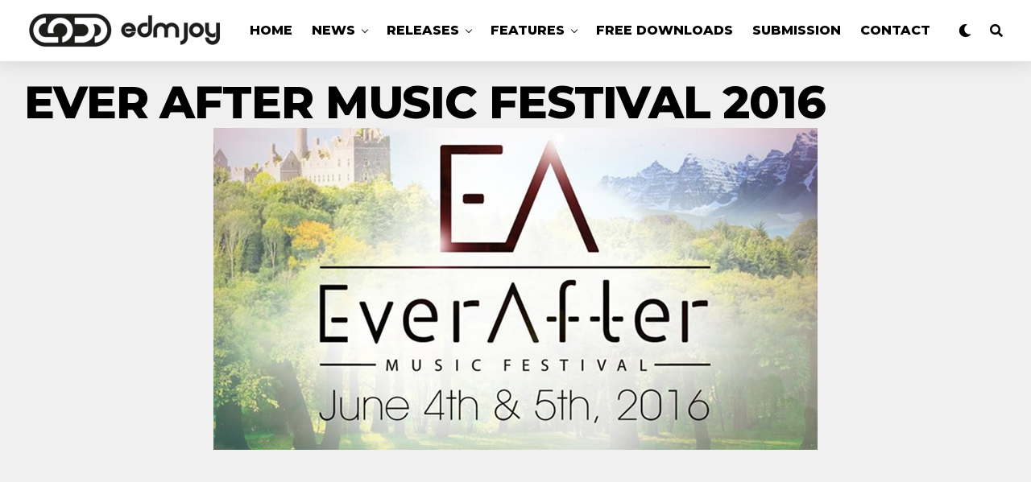

--- FILE ---
content_type: text/html; charset=UTF-8
request_url: https://edmjoy.com/2016/04/zedd-adventure-club-join-ever-music-festival-2016-lineup/ever-after-music-festival-2016/
body_size: 18830
content:
<!DOCTYPE html>
<html lang="en-US">
<head>
<meta charset="UTF-8" >
<meta name="viewport" id="viewport" content="width=device-width, initial-scale=1.0, maximum-scale=1.0, minimum-scale=1.0, user-scalable=no" />
<meta name="cf-2fa-verify" value="jNsAOmGZOs5io6R" />
<meta name='robots' content='index, follow, max-image-preview:large, max-snippet:-1, max-video-preview:-1' />
	<style>img:is([sizes="auto" i], [sizes^="auto," i]) { contain-intrinsic-size: 3000px 1500px }</style>
	
	<!-- This site is optimized with the Yoast SEO plugin v24.9 - https://yoast.com/wordpress/plugins/seo/ -->
	<title>ever after music festival 2016 - EDM Joy | Best EDM Music News, New EDM DJ News</title>
	<link rel="canonical" href="https://edmjoy.com/2016/04/zedd-adventure-club-join-ever-music-festival-2016-lineup/ever-after-music-festival-2016/" />
	<meta property="og:locale" content="en_US" />
	<meta property="og:type" content="article" />
	<meta property="og:title" content="ever after music festival 2016 - EDM Joy | Best EDM Music News, New EDM DJ News" />
	<meta property="og:url" content="https://edmjoy.com/2016/04/zedd-adventure-club-join-ever-music-festival-2016-lineup/ever-after-music-festival-2016/" />
	<meta property="og:site_name" content="EDM Joy | Best EDM Music News, New EDM DJ News" />
	<meta property="article:publisher" content="https://facebook.com/edmjoy" />
	<meta property="article:modified_time" content="2016-04-22T23:30:33+00:00" />
	<meta property="og:image" content="https://edmjoy.com/2016/04/zedd-adventure-club-join-ever-music-festival-2016-lineup/ever-after-music-festival-2016" />
	<meta property="og:image:width" content="750" />
	<meta property="og:image:height" content="400" />
	<meta property="og:image:type" content="image/jpeg" />
	<meta name="twitter:card" content="summary_large_image" />
	<meta name="twitter:site" content="@edmjoy" />
	<script type="application/ld+json" class="yoast-schema-graph">{"@context":"https://schema.org","@graph":[{"@type":"WebPage","@id":"https://edmjoy.com/2016/04/zedd-adventure-club-join-ever-music-festival-2016-lineup/ever-after-music-festival-2016/","url":"https://edmjoy.com/2016/04/zedd-adventure-club-join-ever-music-festival-2016-lineup/ever-after-music-festival-2016/","name":"ever after music festival 2016 - EDM Joy | Best EDM Music News, New EDM DJ News","isPartOf":{"@id":"https://edmjoy.com/#website"},"primaryImageOfPage":{"@id":"https://edmjoy.com/2016/04/zedd-adventure-club-join-ever-music-festival-2016-lineup/ever-after-music-festival-2016/#primaryimage"},"image":{"@id":"https://edmjoy.com/2016/04/zedd-adventure-club-join-ever-music-festival-2016-lineup/ever-after-music-festival-2016/#primaryimage"},"thumbnailUrl":"https://i0.wp.com/edmjoy.com/wp-content/uploads/2016/04/ever-after-music-festival-2016.jpg?fit=750%2C400&ssl=1","datePublished":"2016-04-22T23:30:29+00:00","dateModified":"2016-04-22T23:30:33+00:00","breadcrumb":{"@id":"https://edmjoy.com/2016/04/zedd-adventure-club-join-ever-music-festival-2016-lineup/ever-after-music-festival-2016/#breadcrumb"},"inLanguage":"en-US","potentialAction":[{"@type":"ReadAction","target":["https://edmjoy.com/2016/04/zedd-adventure-club-join-ever-music-festival-2016-lineup/ever-after-music-festival-2016/"]}]},{"@type":"ImageObject","inLanguage":"en-US","@id":"https://edmjoy.com/2016/04/zedd-adventure-club-join-ever-music-festival-2016-lineup/ever-after-music-festival-2016/#primaryimage","url":"https://i0.wp.com/edmjoy.com/wp-content/uploads/2016/04/ever-after-music-festival-2016.jpg?fit=750%2C400&ssl=1","contentUrl":"https://i0.wp.com/edmjoy.com/wp-content/uploads/2016/04/ever-after-music-festival-2016.jpg?fit=750%2C400&ssl=1"},{"@type":"BreadcrumbList","@id":"https://edmjoy.com/2016/04/zedd-adventure-club-join-ever-music-festival-2016-lineup/ever-after-music-festival-2016/#breadcrumb","itemListElement":[{"@type":"ListItem","position":1,"name":"Home","item":"https://edmjoy.com/"},{"@type":"ListItem","position":2,"name":"ZEDD &#038; Adventure Club Join Ever After Music Festival 2016 Lineup","item":"https://edmjoy.com/2016/04/zedd-adventure-club-join-ever-music-festival-2016-lineup/"},{"@type":"ListItem","position":3,"name":"ever after music festival 2016"}]},{"@type":"WebSite","@id":"https://edmjoy.com/#website","url":"https://edmjoy.com/","name":"EDM Joy | Best EDM Music News, New EDM DJ News","description":"Best EDM, EDM Music, EDM News, EDM Dj, EDM Blog, Electronic Artists","publisher":{"@id":"https://edmjoy.com/#organization"},"potentialAction":[{"@type":"SearchAction","target":{"@type":"EntryPoint","urlTemplate":"https://edmjoy.com/?s={search_term_string}"},"query-input":{"@type":"PropertyValueSpecification","valueRequired":true,"valueName":"search_term_string"}}],"inLanguage":"en-US"},{"@type":"Organization","@id":"https://edmjoy.com/#organization","name":"EDM Joy","url":"https://edmjoy.com/","logo":{"@type":"ImageObject","inLanguage":"en-US","@id":"https://edmjoy.com/#/schema/logo/image/","url":"https://i0.wp.com/edmjoy.com/wp-content/uploads/2020/05/EDMJOY-logo-5-footer.png?fit=200%2C95&ssl=1","contentUrl":"https://i0.wp.com/edmjoy.com/wp-content/uploads/2020/05/EDMJOY-logo-5-footer.png?fit=200%2C95&ssl=1","width":200,"height":95,"caption":"EDM Joy"},"image":{"@id":"https://edmjoy.com/#/schema/logo/image/"},"sameAs":["https://facebook.com/edmjoy","https://x.com/edmjoy","https://instagram.com/edmjoyofficial","https://youtube.com/c/edmjoy"]}]}</script>
	<!-- / Yoast SEO plugin. -->


<link rel='dns-prefetch' href='//stats.wp.com' />
<link rel='dns-prefetch' href='//ajax.googleapis.com' />
<link rel='dns-prefetch' href='//use.fontawesome.com' />
<link rel='dns-prefetch' href='//fonts.googleapis.com' />
<link rel='preconnect' href='//c0.wp.com' />
<link rel='preconnect' href='//i0.wp.com' />
<link rel="alternate" type="application/rss+xml" title="EDM Joy | Best EDM Music News, New EDM DJ News &raquo; Feed" href="https://edmjoy.com/feed/" />
<link rel="alternate" type="application/rss+xml" title="EDM Joy | Best EDM Music News, New EDM DJ News &raquo; Comments Feed" href="https://edmjoy.com/comments/feed/" />
<link rel="alternate" type="application/rss+xml" title="EDM Joy | Best EDM Music News, New EDM DJ News &raquo; ever after music festival 2016 Comments Feed" href="https://edmjoy.com/2016/04/zedd-adventure-club-join-ever-music-festival-2016-lineup/ever-after-music-festival-2016/feed/" />
<link rel='stylesheet' id='front-css-css' href='https://edmjoy.com/wp-content/plugins/fully-background-manager/assets/css/fbm_front.css?ver=6.7.4' type='text/css' media='all' />
<link rel='stylesheet' id='wp-block-library-css' href='https://c0.wp.com/c/6.7.4/wp-includes/css/dist/block-library/style.min.css' type='text/css' media='all' />
<link rel='stylesheet' id='mediaelement-css' href='https://c0.wp.com/c/6.7.4/wp-includes/js/mediaelement/mediaelementplayer-legacy.min.css' type='text/css' media='all' />
<link rel='stylesheet' id='wp-mediaelement-css' href='https://c0.wp.com/c/6.7.4/wp-includes/js/mediaelement/wp-mediaelement.min.css' type='text/css' media='all' />
<style id='jetpack-sharing-buttons-style-inline-css' type='text/css'>
.jetpack-sharing-buttons__services-list{display:flex;flex-direction:row;flex-wrap:wrap;gap:0;list-style-type:none;margin:5px;padding:0}.jetpack-sharing-buttons__services-list.has-small-icon-size{font-size:12px}.jetpack-sharing-buttons__services-list.has-normal-icon-size{font-size:16px}.jetpack-sharing-buttons__services-list.has-large-icon-size{font-size:24px}.jetpack-sharing-buttons__services-list.has-huge-icon-size{font-size:36px}@media print{.jetpack-sharing-buttons__services-list{display:none!important}}.editor-styles-wrapper .wp-block-jetpack-sharing-buttons{gap:0;padding-inline-start:0}ul.jetpack-sharing-buttons__services-list.has-background{padding:1.25em 2.375em}
</style>
<style id='classic-theme-styles-inline-css' type='text/css'>
/*! This file is auto-generated */
.wp-block-button__link{color:#fff;background-color:#32373c;border-radius:9999px;box-shadow:none;text-decoration:none;padding:calc(.667em + 2px) calc(1.333em + 2px);font-size:1.125em}.wp-block-file__button{background:#32373c;color:#fff;text-decoration:none}
</style>
<style id='global-styles-inline-css' type='text/css'>
:root{--wp--preset--aspect-ratio--square: 1;--wp--preset--aspect-ratio--4-3: 4/3;--wp--preset--aspect-ratio--3-4: 3/4;--wp--preset--aspect-ratio--3-2: 3/2;--wp--preset--aspect-ratio--2-3: 2/3;--wp--preset--aspect-ratio--16-9: 16/9;--wp--preset--aspect-ratio--9-16: 9/16;--wp--preset--color--black: #000000;--wp--preset--color--cyan-bluish-gray: #abb8c3;--wp--preset--color--white: #ffffff;--wp--preset--color--pale-pink: #f78da7;--wp--preset--color--vivid-red: #cf2e2e;--wp--preset--color--luminous-vivid-orange: #ff6900;--wp--preset--color--luminous-vivid-amber: #fcb900;--wp--preset--color--light-green-cyan: #7bdcb5;--wp--preset--color--vivid-green-cyan: #00d084;--wp--preset--color--pale-cyan-blue: #8ed1fc;--wp--preset--color--vivid-cyan-blue: #0693e3;--wp--preset--color--vivid-purple: #9b51e0;--wp--preset--color--: #444;--wp--preset--gradient--vivid-cyan-blue-to-vivid-purple: linear-gradient(135deg,rgba(6,147,227,1) 0%,rgb(155,81,224) 100%);--wp--preset--gradient--light-green-cyan-to-vivid-green-cyan: linear-gradient(135deg,rgb(122,220,180) 0%,rgb(0,208,130) 100%);--wp--preset--gradient--luminous-vivid-amber-to-luminous-vivid-orange: linear-gradient(135deg,rgba(252,185,0,1) 0%,rgba(255,105,0,1) 100%);--wp--preset--gradient--luminous-vivid-orange-to-vivid-red: linear-gradient(135deg,rgba(255,105,0,1) 0%,rgb(207,46,46) 100%);--wp--preset--gradient--very-light-gray-to-cyan-bluish-gray: linear-gradient(135deg,rgb(238,238,238) 0%,rgb(169,184,195) 100%);--wp--preset--gradient--cool-to-warm-spectrum: linear-gradient(135deg,rgb(74,234,220) 0%,rgb(151,120,209) 20%,rgb(207,42,186) 40%,rgb(238,44,130) 60%,rgb(251,105,98) 80%,rgb(254,248,76) 100%);--wp--preset--gradient--blush-light-purple: linear-gradient(135deg,rgb(255,206,236) 0%,rgb(152,150,240) 100%);--wp--preset--gradient--blush-bordeaux: linear-gradient(135deg,rgb(254,205,165) 0%,rgb(254,45,45) 50%,rgb(107,0,62) 100%);--wp--preset--gradient--luminous-dusk: linear-gradient(135deg,rgb(255,203,112) 0%,rgb(199,81,192) 50%,rgb(65,88,208) 100%);--wp--preset--gradient--pale-ocean: linear-gradient(135deg,rgb(255,245,203) 0%,rgb(182,227,212) 50%,rgb(51,167,181) 100%);--wp--preset--gradient--electric-grass: linear-gradient(135deg,rgb(202,248,128) 0%,rgb(113,206,126) 100%);--wp--preset--gradient--midnight: linear-gradient(135deg,rgb(2,3,129) 0%,rgb(40,116,252) 100%);--wp--preset--font-size--small: 13px;--wp--preset--font-size--medium: 20px;--wp--preset--font-size--large: 36px;--wp--preset--font-size--x-large: 42px;--wp--preset--spacing--20: 0.44rem;--wp--preset--spacing--30: 0.67rem;--wp--preset--spacing--40: 1rem;--wp--preset--spacing--50: 1.5rem;--wp--preset--spacing--60: 2.25rem;--wp--preset--spacing--70: 3.38rem;--wp--preset--spacing--80: 5.06rem;--wp--preset--shadow--natural: 6px 6px 9px rgba(0, 0, 0, 0.2);--wp--preset--shadow--deep: 12px 12px 50px rgba(0, 0, 0, 0.4);--wp--preset--shadow--sharp: 6px 6px 0px rgba(0, 0, 0, 0.2);--wp--preset--shadow--outlined: 6px 6px 0px -3px rgba(255, 255, 255, 1), 6px 6px rgba(0, 0, 0, 1);--wp--preset--shadow--crisp: 6px 6px 0px rgba(0, 0, 0, 1);}:where(.is-layout-flex){gap: 0.5em;}:where(.is-layout-grid){gap: 0.5em;}body .is-layout-flex{display: flex;}.is-layout-flex{flex-wrap: wrap;align-items: center;}.is-layout-flex > :is(*, div){margin: 0;}body .is-layout-grid{display: grid;}.is-layout-grid > :is(*, div){margin: 0;}:where(.wp-block-columns.is-layout-flex){gap: 2em;}:where(.wp-block-columns.is-layout-grid){gap: 2em;}:where(.wp-block-post-template.is-layout-flex){gap: 1.25em;}:where(.wp-block-post-template.is-layout-grid){gap: 1.25em;}.has-black-color{color: var(--wp--preset--color--black) !important;}.has-cyan-bluish-gray-color{color: var(--wp--preset--color--cyan-bluish-gray) !important;}.has-white-color{color: var(--wp--preset--color--white) !important;}.has-pale-pink-color{color: var(--wp--preset--color--pale-pink) !important;}.has-vivid-red-color{color: var(--wp--preset--color--vivid-red) !important;}.has-luminous-vivid-orange-color{color: var(--wp--preset--color--luminous-vivid-orange) !important;}.has-luminous-vivid-amber-color{color: var(--wp--preset--color--luminous-vivid-amber) !important;}.has-light-green-cyan-color{color: var(--wp--preset--color--light-green-cyan) !important;}.has-vivid-green-cyan-color{color: var(--wp--preset--color--vivid-green-cyan) !important;}.has-pale-cyan-blue-color{color: var(--wp--preset--color--pale-cyan-blue) !important;}.has-vivid-cyan-blue-color{color: var(--wp--preset--color--vivid-cyan-blue) !important;}.has-vivid-purple-color{color: var(--wp--preset--color--vivid-purple) !important;}.has-black-background-color{background-color: var(--wp--preset--color--black) !important;}.has-cyan-bluish-gray-background-color{background-color: var(--wp--preset--color--cyan-bluish-gray) !important;}.has-white-background-color{background-color: var(--wp--preset--color--white) !important;}.has-pale-pink-background-color{background-color: var(--wp--preset--color--pale-pink) !important;}.has-vivid-red-background-color{background-color: var(--wp--preset--color--vivid-red) !important;}.has-luminous-vivid-orange-background-color{background-color: var(--wp--preset--color--luminous-vivid-orange) !important;}.has-luminous-vivid-amber-background-color{background-color: var(--wp--preset--color--luminous-vivid-amber) !important;}.has-light-green-cyan-background-color{background-color: var(--wp--preset--color--light-green-cyan) !important;}.has-vivid-green-cyan-background-color{background-color: var(--wp--preset--color--vivid-green-cyan) !important;}.has-pale-cyan-blue-background-color{background-color: var(--wp--preset--color--pale-cyan-blue) !important;}.has-vivid-cyan-blue-background-color{background-color: var(--wp--preset--color--vivid-cyan-blue) !important;}.has-vivid-purple-background-color{background-color: var(--wp--preset--color--vivid-purple) !important;}.has-black-border-color{border-color: var(--wp--preset--color--black) !important;}.has-cyan-bluish-gray-border-color{border-color: var(--wp--preset--color--cyan-bluish-gray) !important;}.has-white-border-color{border-color: var(--wp--preset--color--white) !important;}.has-pale-pink-border-color{border-color: var(--wp--preset--color--pale-pink) !important;}.has-vivid-red-border-color{border-color: var(--wp--preset--color--vivid-red) !important;}.has-luminous-vivid-orange-border-color{border-color: var(--wp--preset--color--luminous-vivid-orange) !important;}.has-luminous-vivid-amber-border-color{border-color: var(--wp--preset--color--luminous-vivid-amber) !important;}.has-light-green-cyan-border-color{border-color: var(--wp--preset--color--light-green-cyan) !important;}.has-vivid-green-cyan-border-color{border-color: var(--wp--preset--color--vivid-green-cyan) !important;}.has-pale-cyan-blue-border-color{border-color: var(--wp--preset--color--pale-cyan-blue) !important;}.has-vivid-cyan-blue-border-color{border-color: var(--wp--preset--color--vivid-cyan-blue) !important;}.has-vivid-purple-border-color{border-color: var(--wp--preset--color--vivid-purple) !important;}.has-vivid-cyan-blue-to-vivid-purple-gradient-background{background: var(--wp--preset--gradient--vivid-cyan-blue-to-vivid-purple) !important;}.has-light-green-cyan-to-vivid-green-cyan-gradient-background{background: var(--wp--preset--gradient--light-green-cyan-to-vivid-green-cyan) !important;}.has-luminous-vivid-amber-to-luminous-vivid-orange-gradient-background{background: var(--wp--preset--gradient--luminous-vivid-amber-to-luminous-vivid-orange) !important;}.has-luminous-vivid-orange-to-vivid-red-gradient-background{background: var(--wp--preset--gradient--luminous-vivid-orange-to-vivid-red) !important;}.has-very-light-gray-to-cyan-bluish-gray-gradient-background{background: var(--wp--preset--gradient--very-light-gray-to-cyan-bluish-gray) !important;}.has-cool-to-warm-spectrum-gradient-background{background: var(--wp--preset--gradient--cool-to-warm-spectrum) !important;}.has-blush-light-purple-gradient-background{background: var(--wp--preset--gradient--blush-light-purple) !important;}.has-blush-bordeaux-gradient-background{background: var(--wp--preset--gradient--blush-bordeaux) !important;}.has-luminous-dusk-gradient-background{background: var(--wp--preset--gradient--luminous-dusk) !important;}.has-pale-ocean-gradient-background{background: var(--wp--preset--gradient--pale-ocean) !important;}.has-electric-grass-gradient-background{background: var(--wp--preset--gradient--electric-grass) !important;}.has-midnight-gradient-background{background: var(--wp--preset--gradient--midnight) !important;}.has-small-font-size{font-size: var(--wp--preset--font-size--small) !important;}.has-medium-font-size{font-size: var(--wp--preset--font-size--medium) !important;}.has-large-font-size{font-size: var(--wp--preset--font-size--large) !important;}.has-x-large-font-size{font-size: var(--wp--preset--font-size--x-large) !important;}
:where(.wp-block-post-template.is-layout-flex){gap: 1.25em;}:where(.wp-block-post-template.is-layout-grid){gap: 1.25em;}
:where(.wp-block-columns.is-layout-flex){gap: 2em;}:where(.wp-block-columns.is-layout-grid){gap: 2em;}
:root :where(.wp-block-pullquote){font-size: 1.5em;line-height: 1.6;}
</style>
<link rel='stylesheet' id='ql-jquery-ui-css' href='//ajax.googleapis.com/ajax/libs/jqueryui/1.12.1/themes/smoothness/jquery-ui.css?ver=6.7.4' type='text/css' media='all' />
<link rel='stylesheet' id='reviewer-photoswipe-css' href='https://edmjoy.com/wp-content/plugins/reviewer/public/assets/css/photoswipe.css?ver=3.14.2' type='text/css' media='all' />
<link rel='stylesheet' id='dashicons-css' href='https://c0.wp.com/c/6.7.4/wp-includes/css/dashicons.min.css' type='text/css' media='all' />
<link rel='stylesheet' id='reviewer-public-css' href='https://edmjoy.com/wp-content/plugins/reviewer/public/assets/css/reviewer-public.css?ver=3.14.2' type='text/css' media='all' />
<link rel='stylesheet' id='zox-custom-style-css' href='https://edmjoy.com/wp-content/themes/zoxpress/style.css?ver=6.7.4' type='text/css' media='all' />
<style id='zox-custom-style-inline-css' type='text/css'>


	a,
	a:visited,
	a:hover h2.zox-s-title1,
	a:hover h2.zox-s-title1-feat,
	a:hover h2.zox-s-title2,
	a:hover h2.zox-s-title3,
	.zox-post-body p a,
	h3.zox-post-cat a,
	.sp-template a,
	.sp-data-table a,
	span.zox-author-name a,
	a:hover h2.zox-authors-latest,
	span.zox-authors-name a:hover {
		color: #dd3333;
	}

	.zox-s8 a:hover h2.zox-s-title1,
	.zox-s8 a:hover h2.zox-s-title1-feat,
	.zox-s8 a:hover h2.zox-s-title2,
	.zox-s8 a:hover h2.zox-s-title3 {
		box-shadow: 15px 0 0 #fff, -10px 0 0 #fff;
		color: #dd3333;
	}

	.woocommerce-message:before,
	.woocommerce-info:before,
	.woocommerce-message:before,
	.woocommerce .star-rating span:before,
	span.zox-s-cat,
	h3.zox-post-cat a,
	.zox-s6 span.zox-s-cat,
	.zox-s8 span.zox-s-cat,
	.zox-widget-side-trend-wrap .zox-art-text:before {
		color: #dd3333;
	}

	.zox-widget-bgp,
	.zox-widget-bgp.zox-widget-txtw .zox-art-wrap,
	.zox-widget-bgp.zox-widget-txtw .zox-widget-featl-sub .zox-art-wrap,
	.zox-s4 .zox-widget-bgp span.zox-s-cat,
	.woocommerce span.onsale,
	.zox-s7 .zox-byline-wrap:before,
	.zox-s3 span.zox-s-cat,
	.zox-o1 span.zox-s-cat,
	.zox-s3 .zox-widget-side-trend-wrap .zox-art-text:before,
	.sp-table-caption,
	#zox-search-form #zox-search-submit,
	#zox-search-form2 #zox-search-submit2,
	.pagination .current,
	.pagination a:hover,
	.zox-o6 span.zox-s-cat {
		background: #dd3333;
	}

	.woocommerce .widget_price_filter .ui-slider .ui-slider-handle,
	.woocommerce #respond input#submit.alt,
	.woocommerce a.button.alt,
	.woocommerce button.button.alt,
	.woocommerce input.button.alt,
	.woocommerce #respond input#submit.alt:hover,
	.woocommerce a.button.alt:hover,
	.woocommerce button.button.alt:hover,
	.woocommerce input.button.alt:hover {
		background-color: #dd3333;
	}

	.woocommerce-error,
	.woocommerce-info,
	.woocommerce-message {
		border-top-color: #dd3333;
	}

	.zox-feat-ent1-left,
	.zox-ent1 .zox-side-widget {
		border-top: 2px solid #dd3333;
	}

	.zox-feat-ent3-main-wrap h2.zox-s-title2 {
		background-color: #dd3333;
		box-shadow: 15px 0 0 #dd3333, -10px 0 0 #dd3333;
	}

	.zox-widget-side-trend-wrap .zox-art-text:before,
	.pagination .current,
	.pagination a:hover {
		border: 1px solid #dd3333;
	}

	.zox-post-type {
		border: 3px solid #dd3333;
	}
	.zox-widget-featl-sub .zox-post-type {
		border: 2px solid #dd3333;
	}

	.zox-o3 h3.zox-s-cat {
		background: #dd3333;
	}

	.zox-widget-bgs,
	.zox-widget-bgs.zox-widget-txtw .zox-art-wrap,
	.zox-widget-bgs.zox-widget-txtw .zox-widget-featl-sub .zox-art-wrap,
	.zox-s4 .zox-widget-bgp span.zox-s-cat {
		background: #dd3333;
	}

	#zox-top-head-wrap {
		background: #000000;
	}

	span.zox-top-soc-but,
	.zox-top-nav-menu ul li a,
	span.zox-woo-cart-icon {
		color: #cccccc;
	}

	span.zox-woo-cart-num {
		background: #cccccc;
	}

	.zox-top-nav-menu ul li:hover a {
		color: #ed1c24;
	}

	#zox-top-head-wrap,
	#zox-top-head,
	#zox-top-head-left,
	#zox-top-head-mid,
	#zox-top-head-right,
	.zox-top-nav-menu ul {
		height: 40px;
	}

	#zox-top-head-mid img {
		max-height: calc(40px - 20px);
	}

	.zox-top-nav-menu ul li a {
		font-size: 16px;
	}

	#zox-bot-head-wrap,
	#zox-bot-head-wrap.zox-trans-bot.zox-fix-up,
	#zox-fly-wrap,
	#zox-bot-head-wrap.zox-trans-bot:hover {
		background-color: #ffffff;
	}

	.zox-nav-menu ul li a,
	span.zox-nav-search-but,
	span.zox-night,
	.zox-trans-bot.zox-fix-up .zox-nav-menu ul li a,
	.zox-trans-bot.zox-fix-up span.zox-nav-search-but,
	nav.zox-fly-nav-menu ul li a,
	span.zox-fly-soc-head,
	ul.zox-fly-soc-list li a {
		color: #000000;
	}

	.zox-nav-menu ul li.menu-item-has-children a:after,
	.zox-nav-menu ul li.zox-mega-drop a:after {
		border-right: 1px solid #000000;
		border-bottom: 1px solid #000000;
	}

	.zox-fly-but-wrap span,
	.zox-trans-bot.zox-fix-up .zox-fly-but-wrap span,
	.zox-fly-but-wrap span {
		background: #000000;
	}

	.zox-nav-menu ul li:hover a,
	span.zox-nav-search-but:hover,
	span.zox-night:hover {
		color: #ed1c24;
	}

	.zox-fly-but-wrap:hover span {
		background: #ed1c24;
	}

	span.zox-widget-main-title {
		color: #111;
	}

	#zox-foot-wrap {
		background: #fff;
	}

	#zox-foot-wrap p {
		color: #aaa;
	}

	#zox-foot-wrap a {
		color: #aaa;
	}

	ul.zox-foot-soc-list li a {
		border: 1px solid #aaa;
	}

	span.zox-widget-side-title {
		color: #111;
	}

	span.zox-post-main-title {
		color: #111;
	}

	.zox-top-nav-menu ul li a {
		padding-top: calc((40px - 16px) / 2);
		padding-bottom: calc((40px - 16px) / 2);
	}

	#zox-bot-head-wrap,
	.zox-bot-head-menu,
	#zox-bot-head,
	#zox-bot-head-left,
	#zox-bot-head-right,
	#zox-bot-head-mid,
	.zox-bot-head-logo,
	.zox-bot-head-logo-main,
	.zox-nav-menu,
	.zox-nav-menu ul {
		height: 80px;
	}

	.zox-nav-menu ul li ul.sub-menu,
	.zox-nav-menu ul li.menu-item-object-category .zox-mega-dropdown {
		top: 80px;
	}

	.zox-nav-menu ul li a {
		font-size: 20px;
	}

	.zox-nav-menu ul li a {
		padding-top: calc((80px - 20px) / 2);
		padding-bottom: calc((80px - 20px) / 2);
	}

	.zox-fix-up {
		top: -80px;
		-webkit-transform: translate3d(0,-80px,0) !important;
	   	   -moz-transform: translate3d(0,-80px,0) !important;
	    	-ms-transform: translate3d(0,-80px,0) !important;
	     	 -o-transform: translate3d(0,-80px,0) !important;
				transform: translate3d(0,-80px,0) !important;
	}

	.zox-fix {
		top: -80px;
		-webkit-transform: translate3d(0,80px,0) !important;
	   	   -moz-transform: translate3d(0,80px,0) !important;
	    	-ms-transform: translate3d(0,80px,0) !important;
	     	 -o-transform: translate3d(0,80px,0) !important;
				transform: translate3d(0,80px,0) !important;
	}

	.zox-fix-up .zox-nav-menu ul li a {
		padding-top: calc((60px - 20px) / 2);
		padding-bottom: calc((60px - 20px) / 2);
	}

	.zox-feat-ent1-grid,
	.zox-feat-ent2-bot,
	.zox-feat-net1-grid {
		grid-template-columns: auto 300px;
	}

	body,
	span.zox-s-cat,
	span.zox-ad-label,
	span.zox-post-excerpt p,
	.woocommerce ul.product_list_widget li a,
	.woocommerce ul.product_list_widget span.product-title,
	.woocommerce #reviews #comments ol.commentlist li .comment-text p.meta,
	.woocommerce div.product p.price,
	.woocommerce div.product p.price ins,
	.woocommerce div.product p.price del,
	.woocommerce ul.products li.product .price del,
	.woocommerce ul.products li.product .price ins,
	.woocommerce ul.products li.product .price,
	.woocommerce #respond input#submit,
	.woocommerce a.button,
	.woocommerce button.button,
	.woocommerce input.button,
	.woocommerce .widget_price_filter .price_slider_amount .button,
	.woocommerce span.onsale,
	.woocommerce-review-link,
	#woo-content p.woocommerce-result-count,
	.woocommerce div.product .woocommerce-tabs ul.tabs li a,
	.woocommerce .woocommerce-breadcrumb,
	.woocommerce #respond input#submit.alt,
	.woocommerce a.button.alt,
	.woocommerce button.button.alt,
	.woocommerce input.button.alt {
		font-family: 'Roboto', sans-serif;
		font-weight: 400;
		text-transform: None;
	}

	#zox-woo-side-wrap span.zox-widget-side-title,
	span.zox-authors-name a,
	h1.zox-author-top-head {
		font-family: 'Roboto', sans-serif;
	}

	p.zox-s-graph,
	.zox-post-body p,
	.zox-post-body blockquote p,
	#woo-content p,
	#zox-404 p,
	.zox-post-body ul li,
	.zox-post-body ol li {
		font-family: 'Roboto', sans-serif;
		font-weight: 400;
		text-transform: None;
	}

	.zox-nav-menu ul li a,
	.zox-top-nav-menu ul li a,
	nav.zox-fly-nav-menu ul li a {
		font-family: 'Roboto Condensed', sans-serif;
		font-weight: 300;
		text-transform: Capitalize;
	}

	.zox-nav-menu ul li ul.zox-mega-list li a,
	.zox-nav-menu ul li ul.zox-mega-list li a p {
		font-family: 'Roboto Condensed', sans-serif;
	}

	h2.zox-s-title1,
	h2.zox-s-title1-feat,
	.woocommerce div.product .product_title,
	.woocommerce .related h2,
	#woo-content .summary p.price,
	.woocommerce div.product .woocommerce-tabs .panel h2,
	#zox-404 h1,
	h1.zox-post-title,
	.zox-widget-side-trend-wrap .zox-art-text:before {
		font-family: 'Roboto Condensed', sans-serif;
		font-weight: 700;
		text-transform: Capitalize;
	}

	span.zox-widget-main-title {
		font-family: 'IM Fell French Canon', sans-serif;
		font-weight: 400;
		text-transform: Capitalize;
	}

	span.zox-widget-side-title {
		font-family: 'IM Fell French Canon', sans-serif;
		font-weight: 400;
		text-transform: Capitalize;
	}

	span.zox-post-main-title {
		font-family: 'Roboto', sans-serif;
		font-weight: 900;
		text-transform: Capitalize;
	}

	h2.zox-s-title2,
	h2.zox-s-title3,
	span.zox-woo-cart-num,
	p.zox-search-p,
	.alp-related-posts .current .post-title,
	.alp-related-posts-wrapper .alp-related-post .post-title,
	.zox-widget-txtw span.zox-widget-main-title {
		font-family: 'Roboto Condensed', sans-serif;
		font-weight: 700;
		text-transform: Capitalize;
	}

	.zox-post-width {
		margin: 0 auto;
		max-width: calc(1240px + 60px);
	}


	

		body {
			font-family: 'Roboto', sans-serif;
		}
		body,
		body.custom-background {
			background-color: #fff !important;
		}
		#zox-bot-head-wrap,
		.zox-bot-head-menu,
		#zox-bot-head,
		#zox-bot-head-left,
		#zox-bot-head-right,
		#zox-bot-head-mid,
		.zox-bot-head-logo,
		.zox-bot-head-logo-main,
		.zox-nav-menu,
		.zox-nav-menu ul {
			height: 76px;
		}
		.zox-nav-menu ul li a {
			color: #000;
			font-family: 'Montserrat', sans-serif;
			font-size: 16px;
			font-weight: 800;
			padding: 30px 10px;
			text-transform: uppercase;
		}
		.zox-nav-menu ul li ul.zox-mega-list li a,
		.zox-nav-menu ul li ul.zox-mega-list li a p {
			font-family: 'Montserrat', sans-serif;
			font-weight: 600;
			text-transform: capitalize;
		}
		nav.zox-fly-nav-menu ul li a,
		nav.zox-fly-nav-menu ul li.menu-item-has-children:after,
		span.zox-fly-soc-head,
		ul.zox-fly-soc-list li a {
			color: #000;
		}
		.zox-fix-up .zox-nav-menu ul li a {
			padding-top: 22px;
			padding-bottom: 22px;
		}
		#zox-foot-wrap {
			background: #fff;
		}
		#zox-foot-wrap p {
			color: #aaa;
		}
		#zox-foot-wrap a {
			color: #aaa;
		}
		.zox-nav-menu ul li ul.sub-menu,
		.zox-nav-menu ul li.menu-item-object-category .zox-mega-dropdown {
			top: 76px;
		}
		h2.zox-s-title1,
		h2.zox-s-title1-feat,
		h2.zox-s-title2,
		h1.zox-post-title,
		.zox-widget-side-trend-wrap .zox-art-text:before,
		.alp-related-posts .current .post-title,
		.alp-related-posts-wrapper .alp-related-post .post-title,
		.zox-widget-txtw span.zox-widget-main-title {
			font-family: 'Montserrat', sans-serif;
			font-weight: 800;
			text-transform: uppercase;
		}
		h2.zox-s-title3 {
			font-family: 'Roboto', sans-serif;
			font-weight: 700;
		}
		.zox-feat-ent3-main-wrap h2.zox-s-title2 {
			background-color: #ec008c;
			box-shadow: 15px 0 0 #ec008c, -10px 0 0 #ec008c;
		}
		#zox-search-form #zox-search-submit,
		#zox-search-form2 #zox-search-submit2 {
			background: #ec008c;
		}
		.zox-s8 span.zox-s-cat,
		.zox-s8 .zox-widget-txtw .zox-widget-featl-wrap span.zox-s-cat {
			color: #ec008c;
			font-family: 'Montserrat', sans-serif;
			font-weight: 800;
			letter-spacing: 0;
			text-transform: uppercase;
		}
		.zox-o1 span.zox-s-cat {
			background: #fff;
		}
			

		.zox-head-width {
			margin: 0;
			padding: 0 30px;
			max-width: none;
			width: 100%;
		}
		@media screen and (min-width: 1601px) {
			.zox-head-width {
				max-width: 1600px;
			}
		}
			

		.zox-body-width,
		.zox-title-width,
		.zox-widget-feat-wrap.zox-o1 .zox-art-text-cont,
		.zox-widget-feat-wrap.zox-o4 .zox-art-text-cont,
		.zox-widget-feat-main.zox-o1 .zox-art-text-cont,
		.zox-widget-feat-main.zox-o4 .zox-art-text-cont {
			margin: 0 auto;
			max-width: 1260px;
		}
			

		#zox-bot-head-mid {
			display: grid;
			grid-column-gap: 30px;
			grid-template-columns: auto auto;
			justify-content: start;
			position: static;
		}
		.zox-bot-head-logo {
			position: relative;
				top: auto;
				left: auto;
		}
		#zox-bot-head-wrap .zox-nav-menu ul li:first-child a {
			padding-left: 0;
		}
			

		.zox-bot-head-menu {
			padding: 0;
		}
		@media screen and (max-width: 1023px) {
			#zox-bot-head-left {
				display: grid;
			}
			#zox-bot-head {
				grid-template-columns: 60px auto 60px;
			}
		}
			

			#zox-bot-head-wrap {
				-webkit-box-shadow: 0 0.5rem 1rem 0 rgba(21,21,30,0.08);
				   -moz-box-shadow: 0 0.5rem 1rem 0 rgba(21,21,30,0.08);
				    -ms-box-shadow: 0 0.5rem 1rem 0 rgba(21,21,30,0.08);
				     -o-box-shadow: 0 0.5rem 1rem 0 rgba(21,21,30,0.08);
						box-shadow: 0 0.5rem 1rem 0 rgba(21,21,30,0.08);
			}
				

	.zox-nav-links {
		display: none;
		}
		

		.zox-post-main-wrap,
		#zox-home-body-wrap {
			grid-template-columns: calc(100% - 380px) 340px;
			}
			

		.zox-s8 a:hover h2.zox-s-title1,
		.zox-s8 a:hover h2.zox-s-title1-feat,
		.zox-s8 a:hover h2.zox-s-title2,
		.zox-s8 a:hover h2.zox-s-title3 {
			box-shadow: 15px 0 0 #fff, -10px 0 0 #fff;
			color: #ec008c;
		}
		.zox-post-body p a,
		h3.zox-post-cat a,
		.sp-template a,
		.sp-data-table a,
		span.zox-author-name a {
			color: #ec008c;
		}
		.pagination .current,
		.pagination a:hover {
			background: #ec008c;
			border: 1px solid #ec008c;
		}
		.zox-feat-ent3-main-wrap a:hover h2.zox-s-title2 {
			color: #000;
		}
		a,
		a:visited,
		.zox-post-body p a,
		h3.zox-post-cat a,
		.sp-template a,
		.sp-data-table a,
		span.zox-author-name a {
			color: #ec008c;
		}
		.zox-post-body p a {
			box-shadow: inset 0 -1px 0 0 #fff, inset 0 -2px 0 0 #ec008c;
			color: #000;
		}
		.zox-post-body p a:hover {
			color: #ec008c;
		}
		

		span.zox-widget-main-title {
			color: #000;
			font-family: 'Montserrat', sans-serif;
			font-size: 2rem;
			font-weight: 900;
			letter-spacing: .05em;
			text-transform: uppercase;
		}
		@media screen and (max-width: 599px) {
			span.zox-widget-main-title {
				font-size: 1.125rem;
			}
		}
		

		h4.zox-widget-side-title {
			border-bottom: 2px solid #ec2b8c;
			text-align: left;
		}
		span.zox-widget-side-title {
			background: #ec2b8c;
			color: #fff;
			font-family: 'Montserrat', sans-serif;
			font-size: .875rem;
			font-weight: 800;
			letter-spacing: -.02em;
			padding: 5px 10px 3px 10px;
			text-transform: uppercase;
		}
		#zox-woo-side-wrap span.zox-widget-side-title {
			font-size: .875rem;
		}
			

		h4.zox-post-main-title {
			text-align: left;
		}
		span.zox-post-main-title {
			color: #000;
			font-family: 'Roboto', sans-serif;
			font-size: 1.5rem;
			font-weight: 800;
			text-transform: capitalize;
		}
		

		#zox-lead-top-wrap {
			position: relative;
			height: 0;
		}
		#zox-lead-top-in {
			clip: rect(0,auto,auto,0);
			overflow: hidden;
			position: absolute;
				left: 0;
				top: 0;
			z-index: 1;
			zoom: 1;
			width: 100%;
			height: 100%;
		}
		#zox-lead-top {
			position: fixed;
				top: 0;
				left: 0;
		}
		


				
</style>
<link rel='stylesheet' id='zox-reset-css' href='https://edmjoy.com/wp-content/themes/zoxpress/css/reset.css?ver=6.7.4' type='text/css' media='all' />
<link rel='stylesheet' id='fontawesome-css' href='https://use.fontawesome.com/releases/v5.12.1/css/all.css?ver=6.7.4' type='text/css' media='all' />
<link crossorigin="anonymous" rel='stylesheet' id='zox-fonts-css' href='//fonts.googleapis.com/css?family=Heebo%3A300%2C400%2C500%2C700%2C800%2C900%7CAlegreya%3A400%2C500%2C700%2C800%2C900%7CJosefin+Sans%3A300%2C400%2C600%2C700%7CLibre+Franklin%3A300%2C400%2C500%2C600%2C700%2C800%2C900%7CFrank+Ruhl+Libre%3A300%2C400%2C500%2C700%2C900%7CNunito+Sans%3A300%2C400%2C600%2C700%2C800%2C900%7CMontserrat%3A300%2C400%2C500%2C600%2C700%2C800%2C900%7CAnton%3A400%7CNoto+Serif%3A400%2C700%7CNunito%3A300%2C400%2C600%2C700%2C800%2C900%7CRajdhani%3A300%2C400%2C500%2C600%2C700%7CTitillium+Web%3A300%2C400%2C600%2C700%2C900%7CPT+Serif%3A400%2C400i%2C700%2C700i%7CAmiri%3A400%2C400i%2C700%2C700i%7COswald%3A300%2C400%2C500%2C600%2C700%7CRoboto+Mono%3A400%2C700%7CBarlow+Semi+Condensed%3A700%2C800%2C900%7CPoppins%3A300%2C400%2C500%2C600%2C700%2C800%2C900%7CRoboto+Condensed%3A300%2C400%2C700%7CRoboto%3A300%2C400%2C500%2C700%2C900%7CPT+Serif%3A400%2C700%7COpen+Sans+Condensed%3A300%2C700%7COpen+Sans%3A700%7CSource+Serif+Pro%3A400%2C600%2C700%7CIM+Fell+French+Canon%3A400%2C400i%7CRoboto%3A100%2C100i%2C200%2C+200i%2C300%2C300i%2C400%2C400i%2C500%2C500i%2C600%2C600i%2C700%2C700i%2C800%2C800i%2C900%2C900i%7CRoboto%3A100%2C100i%2C200%2C+200i%2C300%2C300i%2C400%2C400i%2C500%2C500i%2C600%2C600i%2C700%2C700i%2C800%2C800i%2C900%2C900i%7CRoboto+Condensed%3A100%2C100i%2C200%2C+200i%2C300%2C300i%2C400%2C400i%2C500%2C500i%2C600%2C600i%2C700%2C700i%2C800%2C800i%2C900%2C900i%7CRoboto+Condensed%3A100%2C100i%2C200%2C+200i%2C300%2C300i%2C400%2C400i%2C500%2C500i%2C600%2C600i%2C700%2C700i%2C800%2C800i%2C900%2C900i%7CRoboto+Condensed%3A100%2C100i%2C200%2C+200i%2C300%2C300i%2C400%2C400i%2C500%2C500i%2C600%2C600i%2C700%2C700i%2C800%2C800i%2C900%2C900i%7CIM+Fell+French+Canon%3A100%2C100i%2C200%2C+200i%2C300%2C300i%2C400%2C400i%2C500%2C500i%2C600%2C600i%2C700%2C700i%2C800%2C800i%2C900%2C900i%7CIM+Fell+French+Canon%3A100%2C100i%2C200%2C+200i%2C300%2C300i%2C400%2C400i%2C500%2C500i%2C600%2C600i%2C700%2C700i%2C800%2C800i%2C900%2C900i%26subset%3Dlatin%2Clatin-ext%2Ccyrillic%2Ccyrillic-ext%2Cgreek-ext%2Cgreek%2Cvietnamese' type='text/css' media='all' />
<link rel='stylesheet' id='zox-media-queries-css' href='https://edmjoy.com/wp-content/themes/zoxpress/css/media-queries.css?ver=6.7.4' type='text/css' media='all' />
<script type="text/javascript" src="https://c0.wp.com/c/6.7.4/wp-includes/js/jquery/jquery.min.js" id="jquery-core-js"></script>
<script type="text/javascript" src="https://c0.wp.com/c/6.7.4/wp-includes/js/jquery/jquery-migrate.min.js" id="jquery-migrate-js"></script>
<link rel="alternate" title="oEmbed (JSON)" type="application/json+oembed" href="https://edmjoy.com/wp-json/oembed/1.0/embed?url=https%3A%2F%2Fedmjoy.com%2F2016%2F04%2Fzedd-adventure-club-join-ever-music-festival-2016-lineup%2Fever-after-music-festival-2016%2F" />
<link rel="alternate" title="oEmbed (XML)" type="text/xml+oembed" href="https://edmjoy.com/wp-json/oembed/1.0/embed?url=https%3A%2F%2Fedmjoy.com%2F2016%2F04%2Fzedd-adventure-club-join-ever-music-festival-2016-lineup%2Fever-after-music-festival-2016%2F&#038;format=xml" />
	<meta name="theme-color" content="#fff" />
			<meta property="og:type" content="article" />
								<meta property="og:url" content="https://edmjoy.com/2016/04/zedd-adventure-club-join-ever-music-festival-2016-lineup/ever-after-music-festival-2016/" />
			<meta property="og:title" content="ever after music festival 2016" />
			<meta property="og:description" content="" />
			<meta name="twitter:card" content="summary">
			<meta name="twitter:url" content="https://edmjoy.com/2016/04/zedd-adventure-club-join-ever-music-festival-2016-lineup/ever-after-music-festival-2016/">
			<meta name="twitter:title" content="ever after music festival 2016">
			<meta name="twitter:description" content="">
				<style>img#wpstats{display:none}</style>
		<!-- Head & Footer Code: Site-wide HEAD section start (attachment) -->
<!-- Global site tag (gtag.js) - Google Analytics -->
<script async src="https://www.googletagmanager.com/gtag/js?id=UA-163098750-1"></script>
<script>
  window.dataLayer = window.dataLayer || [];
  function gtag(){dataLayer.push(arguments);}
  gtag('js', new Date());

  gtag('config', 'UA-163098750-1');
</script>

<meta name="google-site-verification" content="NPXg_vxndbzsoMnJU94_VrI06uAD50JlsA0xzqsbjsg" />
<meta name="msvalidate.01" content="864157CD5D649E308B96DFB8A0A734E9" />
<meta name="yandex-verification" content="78ff77858aad6eee" />

<script async src="//pagead2.googlesyndication.com/pagead/js/adsbygoogle.js"></script>
<script>
  (adsbygoogle = window.adsbygoogle || []).push({
    google_ad_client: "ca-pub-8885176179786455",
    enable_page_level_ads: true
  });
</script>

<!-- Start Alexa Certify Javascript -->
<script type="text/javascript">
_atrk_opts = { atrk_acct:"Oab0s1O7kI20L7", domain:"edmjoy.com",dynamic: true};
(function() { var as = document.createElement('script'); as.type = 'text/javascript'; as.async = true; as.src = "https://certify-js.alexametrics.com/atrk.js"; var s = document.getElementsByTagName('script')[0];s.parentNode.insertBefore(as, s); })();
</script>
<noscript><img src="https://certify.alexametrics.com/atrk.gif?account=Oab0s1O7kI20L7" style="display:none" height="1" width="1" alt="" /></noscript>
<!-- End Alexa Certify Javascript -->  

<!-- Global site tag (gtag.js) - Google Analytics -->
<script async src="https://www.googletagmanager.com/gtag/js?id=UA-130577244-1"></script>
<script>
  window.dataLayer = window.dataLayer || [];
  function gtag(){dataLayer.push(arguments);}
  gtag('js', new Date());

  gtag('config', 'UA-130577244-1');
</script>

<!-- Facebook Pixel Code -->
<script>
  !function(f,b,e,v,n,t,s)
  {if(f.fbq)return;n=f.fbq=function(){n.callMethod?
  n.callMethod.apply(n,arguments):n.queue.push(arguments)};
  if(!f._fbq)f._fbq=n;n.push=n;n.loaded=!0;n.version='2.0';
  n.queue=[];t=b.createElement(e);t.async=!0;
  t.src=v;s=b.getElementsByTagName(e)[0];
  s.parentNode.insertBefore(t,s)}(window, document,'script',
  'https://connect.facebook.net/en_US/fbevents.js');
  fbq('init', '695229193965893');
  fbq('track', 'PageView');
</script>
<noscript><img height="1" width="1" style="display:none"
  src="https://www.facebook.com/tr?id=695229193965893&ev=PageView&noscript=1"
/></noscript>
<!-- End Facebook Pixel Code -->

<!-- Global site tag (gtag.js) - Google Ads: 949162819 -->
<script async src="https://www.googletagmanager.com/gtag/js?id=AW-949162819"></script>
<script>
  window.dataLayer = window.dataLayer || [];
  function gtag(){dataLayer.push(arguments);}
  gtag('js', new Date());

  gtag('config', 'AW-949162819');
</script>
<!-- Head & Footer Code: Site-wide HEAD section end (attachment) -->

<!-- Meta Pixel Code -->
<script type='text/javascript'>
!function(f,b,e,v,n,t,s){if(f.fbq)return;n=f.fbq=function(){n.callMethod?
n.callMethod.apply(n,arguments):n.queue.push(arguments)};if(!f._fbq)f._fbq=n;
n.push=n;n.loaded=!0;n.version='2.0';n.queue=[];t=b.createElement(e);t.async=!0;
t.src=v;s=b.getElementsByTagName(e)[0];s.parentNode.insertBefore(t,s)}(window,
document,'script','https://connect.facebook.net/en_US/fbevents.js?v=next');
</script>
<!-- End Meta Pixel Code -->

      <script type='text/javascript'>
        var url = window.location.origin + '?ob=open-bridge';
        fbq('set', 'openbridge', '294601738245188', url);
      </script>
    <script type='text/javascript'>fbq('init', '294601738245188', {}, {
    "agent": "wordpress-6.7.4-3.0.16"
})</script><script type='text/javascript'>
    fbq('track', 'PageView', []);
  </script>
<!-- Meta Pixel Code -->
<noscript>
<img height="1" width="1" style="display:none" alt="fbpx"
src="https://www.facebook.com/tr?id=294601738245188&ev=PageView&noscript=1" />
</noscript>
<!-- End Meta Pixel Code -->
<!-- There is no amphtml version available for this URL. --><link rel="icon" href="https://i0.wp.com/edmjoy.com/wp-content/uploads/2020/05/cropped-favicon.png?fit=32%2C32&#038;ssl=1" sizes="32x32" />
<link rel="icon" href="https://i0.wp.com/edmjoy.com/wp-content/uploads/2020/05/cropped-favicon.png?fit=192%2C192&#038;ssl=1" sizes="192x192" />
<link rel="apple-touch-icon" href="https://i0.wp.com/edmjoy.com/wp-content/uploads/2020/05/cropped-favicon.png?fit=180%2C180&#038;ssl=1" />
<meta name="msapplication-TileImage" content="https://i0.wp.com/edmjoy.com/wp-content/uploads/2020/05/cropped-favicon.png?fit=270%2C270&#038;ssl=1" />
		<style type="text/css" id="wp-custom-css">
			
.zox-feat-ent3-main-wrap h2.zox-s-title2 {
			background-color: #d1302c;
			box-shadow: 15px 0 0 #d1302c, -10px 0 0 #d1302c;
		}

		.zox-s8 span.zox-s-cat,
		.zox-s8 .zox-widget-txtw .zox-widget-featl-wrap span.zox-s-cat {
			color: #d1302c;
			font-family: 'Montserrat', sans-serif;
			font-weight: 800;
			letter-spacing: 0;
			text-transform: uppercase; 
			
					</style>
		</head>
<body class="attachment attachment-template-default single single-attachment postid-3901 attachmentid-3901 attachment-jpeg fully-background zox-ent3 zox-s8" >
	<div id="zox-fly-wrap">
	<div id="zox-fly-menu-top" class="left relative">
		<div id="zox-fly-logo" class="left relative">
							<a href="https://edmjoy.com/"><img src="https://edmjoy.com/wp-content/uploads/2020/05/EDMJOY-logo-hor-260x70-black-small.png" alt="EDM Joy | Best EDM Music News, New EDM DJ News" data-rjs="2" /></a>
					</div><!--zox-fly-logo-->
		<div class="zox-fly-but-wrap zox-fly-but-menu zox-fly-but-click">
			<span></span>
			<span></span>
			<span></span>
			<span></span>
		</div><!--zox-fly-but-wrap-->
	</div><!--zox-fly-menu-top-->
	<div id="zox-fly-menu-wrap">
		<nav class="zox-fly-nav-menu left relative">
			<div class="menu-main-nav-container"><ul id="menu-main-nav" class="menu"><li id="menu-item-595" class="menu-item menu-item-type-post_type menu-item-object-page menu-item-home menu-item-595"><a href="https://edmjoy.com/">Home</a></li>
<li id="menu-item-48" class="menu-item menu-item-type-taxonomy menu-item-object-category menu-item-48"><a href="https://edmjoy.com/category/edm-news/">News</a></li>
<li id="menu-item-659" class="menu-item menu-item-type-taxonomy menu-item-object-category menu-item-659"><a href="https://edmjoy.com/category/edm-releases/">Releases</a></li>
<li id="menu-item-26806" class="menu-item menu-item-type-taxonomy menu-item-object-category menu-item-has-children menu-item-26806"><a href="https://edmjoy.com/category/features/">Features</a>
<ul class="sub-menu">
	<li id="menu-item-26807" class="menu-item menu-item-type-taxonomy menu-item-object-category menu-item-26807"><a href="https://edmjoy.com/category/features/interviews/">Interviews</a></li>
	<li id="menu-item-658" class="menu-item menu-item-type-taxonomy menu-item-object-category menu-item-658"><a href="https://edmjoy.com/category/edm-events/">Events</a></li>
	<li id="menu-item-6119" class="menu-item menu-item-type-post_type menu-item-object-page menu-item-6119"><a href="https://edmjoy.com/free-edm-promotion-soundcloud/">BoostEDX</a></li>
</ul>
</li>
<li id="menu-item-26805" class="menu-item menu-item-type-custom menu-item-object-custom menu-item-26805"><a href="https://edmjoy.com/category/edm-free-downloads/">Free Downloads</a></li>
<li id="menu-item-580" class="menu-item menu-item-type-post_type menu-item-object-page menu-item-580"><a href="https://edmjoy.com/submission/">Submission</a></li>
<li id="menu-item-8274" class="menu-item menu-item-type-post_type menu-item-object-page menu-item-8274"><a href="https://edmjoy.com/contact/">Contact</a></li>
</ul></div>		</nav>
	</div><!--zox-fly-menu-wrap-->
	<div id="zox-fly-soc-wrap">
		<span class="zox-fly-soc-head">Connect with us</span>
		<ul class="zox-fly-soc-list left relative">
																										</ul>
	</div><!--zox-fly-soc-wrap-->
</div><!--zox-fly-wrap-->	<div id="zox-site" class="left zoxrel">
		<div id="zox-search-wrap">
			<div class="zox-search-cont">
				<p class="zox-search-p">Hi, what are you looking for?</p>
				<div class="zox-search-box">
					<form method="get" id="zox-search-form" action="https://edmjoy.com/">
	<input type="text" name="s" id="zox-search-input" value="Search" onfocus='if (this.value == "Search") { this.value = ""; }' onblur='if (this.value == "Search") { this.value = ""; }' />
	<input type="submit" id="zox-search-submit" value="Search" />
</form>				</div><!--zox-search-box-->
			</div><!--zox-serach-cont-->
			<div class="zox-search-but-wrap zox-search-click">
				<span></span>
				<span></span>
			</div><!--zox-search-but-wrap-->
		</div><!--zox-search-wrap-->
				<div id="zox-site-wall" class="left zoxrel">
			<div id="zox-lead-top-wrap">
				<div id="zox-lead-top-in">
					<div id="zox-lead-top">
											</div><!--zox-lead-top-->
				</div><!--zox-lead-top-in-->
			</div><!--zox-lead-top-wrap-->
			<div id="zox-site-main" class="left zoxrel">
				<header id="zox-main-head-wrap" class="left zoxrel zox-trans-head">
																					<div id="zox-bot-head-wrap" class="left zoxrel">
	<div class="zox-head-width">
		<div id="zox-bot-head">
			<div id="zox-bot-head-left">
				<div class="zox-fly-but-wrap zoxrel zox-fly-but-click">
					<span></span>
					<span></span>
					<span></span>
					<span></span>
				</div><!--zox-fly-but-wrap-->
			</div><!--zox-bot-head-left-->
			<div id="zox-bot-head-mid" class="relative">
				<div class="zox-bot-head-logo">
					<div class="zox-bot-head-logo-main">
													<a href="https://edmjoy.com/"><img src="https://edmjoy.com/wp-content/uploads/2020/05/EDMJOY-logo-hor-260x70-black-small.png" alt="EDM Joy | Best EDM Music News, New EDM DJ News" data-rjs="2" /></a>
											</div><!--zox-bot-head-logo-main-->
																<h2 class="zox-logo-title">EDM Joy | Best EDM Music News, New EDM DJ News</h2>
									</div><!--zox-bot-head-logo-->
				<div class="zox-bot-head-menu">
					<div class="zox-nav-menu">
						<div class="menu-main-nav-container"><ul id="menu-main-nav-1" class="menu"><li class="menu-item menu-item-type-post_type menu-item-object-page menu-item-home menu-item-595"><a href="https://edmjoy.com/">Home</a></li>
<li class="menu-item menu-item-type-taxonomy menu-item-object-category menu-item-48 zox-mega-drop"><a href="https://edmjoy.com/category/edm-news/">News</a><div class="zox-mega-dropdown"><div class="zox-head-width"><ul class="zox-mega-list"><li><a href="https://edmjoy.com/2026/01/inside-the-sound-of-kashovskis-timbo/"><div class="zox-mega-img"><img width="600" height="337" src="https://i0.wp.com/edmjoy.com/wp-content/uploads/Square_Artist-Kopie.jpg?resize=600%2C337&amp;ssl=1" class="attachment-zox-mid-thumb size-zox-mid-thumb wp-post-image" alt="" decoding="async" loading="lazy" srcset="https://i0.wp.com/edmjoy.com/wp-content/uploads/Square_Artist-Kopie.jpg?resize=1024%2C576&amp;ssl=1 1024w, https://i0.wp.com/edmjoy.com/wp-content/uploads/Square_Artist-Kopie.jpg?resize=600%2C337&amp;ssl=1 600w, https://i0.wp.com/edmjoy.com/wp-content/uploads/Square_Artist-Kopie.jpg?zoom=2&amp;resize=600%2C337&amp;ssl=1 1200w" sizes="auto, (max-width: 600px) 100vw, 600px" data-attachment-id="34537" data-permalink="https://edmjoy.com/2026/01/inside-the-sound-of-kashovskis-timbo/square_artist-kopie/" data-orig-file="https://i0.wp.com/edmjoy.com/wp-content/uploads/Square_Artist-Kopie.jpg?fit=1700%2C1700&amp;ssl=1" data-orig-size="1700,1700" data-comments-opened="0" data-image-meta="{&quot;aperture&quot;:&quot;0&quot;,&quot;credit&quot;:&quot;&quot;,&quot;camera&quot;:&quot;&quot;,&quot;caption&quot;:&quot;&quot;,&quot;created_timestamp&quot;:&quot;0&quot;,&quot;copyright&quot;:&quot;&quot;,&quot;focal_length&quot;:&quot;0&quot;,&quot;iso&quot;:&quot;0&quot;,&quot;shutter_speed&quot;:&quot;0&quot;,&quot;title&quot;:&quot;&quot;,&quot;orientation&quot;:&quot;1&quot;}" data-image-title="Square_Artist Kopie" data-image-description="" data-image-caption="" data-medium-file="https://i0.wp.com/edmjoy.com/wp-content/uploads/Square_Artist-Kopie.jpg?fit=300%2C300&amp;ssl=1" data-large-file="https://i0.wp.com/edmjoy.com/wp-content/uploads/Square_Artist-Kopie.jpg?fit=880%2C880&amp;ssl=1" /></div><p>Inside the Sound of Kashovski’s ‘Timbo’</p></a></li><li><a href="https://edmjoy.com/2025/12/zeb-wayne-unveils-his-latest-production-ooh-my-soul/"><div class="zox-mega-img"><img width="600" height="337" src="https://i0.wp.com/edmjoy.com/wp-content/uploads/WIP-ZW-WIP02-FRONT-Blue-scaled.jpg?resize=600%2C337&amp;ssl=1" class="attachment-zox-mid-thumb size-zox-mid-thumb wp-post-image" alt="" decoding="async" loading="lazy" srcset="https://i0.wp.com/edmjoy.com/wp-content/uploads/WIP-ZW-WIP02-FRONT-Blue-scaled.jpg?resize=1024%2C576&amp;ssl=1 1024w, https://i0.wp.com/edmjoy.com/wp-content/uploads/WIP-ZW-WIP02-FRONT-Blue-scaled.jpg?resize=600%2C337&amp;ssl=1 600w, https://i0.wp.com/edmjoy.com/wp-content/uploads/WIP-ZW-WIP02-FRONT-Blue-scaled.jpg?zoom=2&amp;resize=600%2C337&amp;ssl=1 1200w, https://i0.wp.com/edmjoy.com/wp-content/uploads/WIP-ZW-WIP02-FRONT-Blue-scaled.jpg?zoom=3&amp;resize=600%2C337&amp;ssl=1 1800w" sizes="auto, (max-width: 600px) 100vw, 600px" data-attachment-id="34494" data-permalink="https://edmjoy.com/2025/12/zeb-wayne-unveils-his-latest-production-ooh-my-soul/wip-zw-wip02-front-blue/" data-orig-file="https://i0.wp.com/edmjoy.com/wp-content/uploads/WIP-ZW-WIP02-FRONT-Blue-scaled.jpg?fit=2560%2C2560&amp;ssl=1" data-orig-size="2560,2560" data-comments-opened="0" data-image-meta="{&quot;aperture&quot;:&quot;0&quot;,&quot;credit&quot;:&quot;&quot;,&quot;camera&quot;:&quot;&quot;,&quot;caption&quot;:&quot;&quot;,&quot;created_timestamp&quot;:&quot;0&quot;,&quot;copyright&quot;:&quot;&quot;,&quot;focal_length&quot;:&quot;0&quot;,&quot;iso&quot;:&quot;0&quot;,&quot;shutter_speed&quot;:&quot;0&quot;,&quot;title&quot;:&quot;&quot;,&quot;orientation&quot;:&quot;0&quot;}" data-image-title="WIP-ZW-WIP02-FRONT (Blue)" data-image-description="" data-image-caption="" data-medium-file="https://i0.wp.com/edmjoy.com/wp-content/uploads/WIP-ZW-WIP02-FRONT-Blue-scaled.jpg?fit=300%2C300&amp;ssl=1" data-large-file="https://i0.wp.com/edmjoy.com/wp-content/uploads/WIP-ZW-WIP02-FRONT-Blue-scaled.jpg?fit=880%2C880&amp;ssl=1" /></div><p>Zeb Wayne Unveils His Latest Production &#8216;Ooh, My Soul&#8217;</p></a></li><li><a href="https://edmjoy.com/2025/07/i-am-no-more/"><div class="zox-mega-img"><img width="600" height="337" src="https://i0.wp.com/edmjoy.com/wp-content/uploads/Screenshot-2025-07-16-165519.png?resize=600%2C337&amp;ssl=1" class="attachment-zox-mid-thumb size-zox-mid-thumb wp-post-image" alt="" decoding="async" loading="lazy" data-attachment-id="34360" data-permalink="https://edmjoy.com/2025/07/i-am-no-more/screenshot-2025-07-16-165519/" data-orig-file="https://i0.wp.com/edmjoy.com/wp-content/uploads/Screenshot-2025-07-16-165519.png?fit=893%2C742&amp;ssl=1" data-orig-size="893,742" data-comments-opened="0" data-image-meta="{&quot;aperture&quot;:&quot;0&quot;,&quot;credit&quot;:&quot;&quot;,&quot;camera&quot;:&quot;&quot;,&quot;caption&quot;:&quot;&quot;,&quot;created_timestamp&quot;:&quot;0&quot;,&quot;copyright&quot;:&quot;&quot;,&quot;focal_length&quot;:&quot;0&quot;,&quot;iso&quot;:&quot;0&quot;,&quot;shutter_speed&quot;:&quot;0&quot;,&quot;title&quot;:&quot;&quot;,&quot;orientation&quot;:&quot;0&quot;}" data-image-title="Screenshot 2025-07-16 165519" data-image-description="" data-image-caption="" data-medium-file="https://i0.wp.com/edmjoy.com/wp-content/uploads/Screenshot-2025-07-16-165519.png?fit=300%2C249&amp;ssl=1" data-large-file="https://i0.wp.com/edmjoy.com/wp-content/uploads/Screenshot-2025-07-16-165519.png?fit=880%2C731&amp;ssl=1" /></div><p>I AM Returns with &#8216;No More&#8217;, an Independent Single Echoing Warmth and Nostalgia</p></a></li><li><a href="https://edmjoy.com/2025/07/garvin-doggz-funk-ep/"><div class="zox-mega-img"><img width="600" height="337" src="https://i0.wp.com/edmjoy.com/wp-content/uploads/garvin-4.png?resize=600%2C337&amp;ssl=1" class="attachment-zox-mid-thumb size-zox-mid-thumb wp-post-image" alt="" decoding="async" loading="lazy" data-attachment-id="34356" data-permalink="https://edmjoy.com/2025/07/garvin-doggz-funk-ep/garvin-4/" data-orig-file="https://i0.wp.com/edmjoy.com/wp-content/uploads/garvin-4.png?fit=916%2C437&amp;ssl=1" data-orig-size="916,437" data-comments-opened="0" data-image-meta="{&quot;aperture&quot;:&quot;0&quot;,&quot;credit&quot;:&quot;&quot;,&quot;camera&quot;:&quot;&quot;,&quot;caption&quot;:&quot;&quot;,&quot;created_timestamp&quot;:&quot;0&quot;,&quot;copyright&quot;:&quot;&quot;,&quot;focal_length&quot;:&quot;0&quot;,&quot;iso&quot;:&quot;0&quot;,&quot;shutter_speed&quot;:&quot;0&quot;,&quot;title&quot;:&quot;&quot;,&quot;orientation&quot;:&quot;0&quot;}" data-image-title="garvin (4)" data-image-description="" data-image-caption="" data-medium-file="https://i0.wp.com/edmjoy.com/wp-content/uploads/garvin-4.png?fit=300%2C143&amp;ssl=1" data-large-file="https://i0.wp.com/edmjoy.com/wp-content/uploads/garvin-4.png?fit=880%2C420&amp;ssl=1" /></div><p>Garvin Presents Doggz&#8217; Funk EP, Building on His 2025 Momentum in House Music</p></a></li><li><a href="https://edmjoy.com/2025/07/audio-obscura-returns-to-ade-at-raw-factory-with-3-collab-events/"><div class="zox-mega-img"><img width="600" height="337" src="https://i0.wp.com/edmjoy.com/wp-content/uploads/AO-Full-Program-1920x1080-By-SOLO.png?resize=600%2C337&amp;ssl=1" class="attachment-zox-mid-thumb size-zox-mid-thumb wp-post-image" alt="" decoding="async" loading="lazy" srcset="https://i0.wp.com/edmjoy.com/wp-content/uploads/AO-Full-Program-1920x1080-By-SOLO.png?w=1920&amp;ssl=1 1920w, https://i0.wp.com/edmjoy.com/wp-content/uploads/AO-Full-Program-1920x1080-By-SOLO.png?resize=300%2C169&amp;ssl=1 300w, https://i0.wp.com/edmjoy.com/wp-content/uploads/AO-Full-Program-1920x1080-By-SOLO.png?resize=1024%2C576&amp;ssl=1 1024w, https://i0.wp.com/edmjoy.com/wp-content/uploads/AO-Full-Program-1920x1080-By-SOLO.png?resize=768%2C432&amp;ssl=1 768w, https://i0.wp.com/edmjoy.com/wp-content/uploads/AO-Full-Program-1920x1080-By-SOLO.png?resize=1536%2C864&amp;ssl=1 1536w, https://i0.wp.com/edmjoy.com/wp-content/uploads/AO-Full-Program-1920x1080-By-SOLO.png?resize=600%2C337&amp;ssl=1 600w, https://i0.wp.com/edmjoy.com/wp-content/uploads/AO-Full-Program-1920x1080-By-SOLO.png?w=1760&amp;ssl=1 1760w" sizes="auto, (max-width: 600px) 100vw, 600px" data-attachment-id="34347" data-permalink="https://edmjoy.com/2025/07/audio-obscura-returns-to-ade-at-raw-factory-with-3-collab-events/ao-full-program-1920x1080-by-solo/" data-orig-file="https://i0.wp.com/edmjoy.com/wp-content/uploads/AO-Full-Program-1920x1080-By-SOLO.png?fit=1920%2C1080&amp;ssl=1" data-orig-size="1920,1080" data-comments-opened="0" data-image-meta="{&quot;aperture&quot;:&quot;0&quot;,&quot;credit&quot;:&quot;&quot;,&quot;camera&quot;:&quot;&quot;,&quot;caption&quot;:&quot;&quot;,&quot;created_timestamp&quot;:&quot;0&quot;,&quot;copyright&quot;:&quot;&quot;,&quot;focal_length&quot;:&quot;0&quot;,&quot;iso&quot;:&quot;0&quot;,&quot;shutter_speed&quot;:&quot;0&quot;,&quot;title&quot;:&quot;&quot;,&quot;orientation&quot;:&quot;0&quot;}" data-image-title="AO Full Program &#8211; 1920&#215;1080 &#8211; By SOLO" data-image-description="" data-image-caption="" data-medium-file="https://i0.wp.com/edmjoy.com/wp-content/uploads/AO-Full-Program-1920x1080-By-SOLO.png?fit=300%2C169&amp;ssl=1" data-large-file="https://i0.wp.com/edmjoy.com/wp-content/uploads/AO-Full-Program-1920x1080-By-SOLO.png?fit=880%2C495&amp;ssl=1" /></div><p>Audio Obscura Returns To ADE At RAW Factory With 3 Collab Events</p></a></li></ul></div></div></li>
<li class="menu-item menu-item-type-taxonomy menu-item-object-category menu-item-659 zox-mega-drop"><a href="https://edmjoy.com/category/edm-releases/">Releases</a><div class="zox-mega-dropdown"><div class="zox-head-width"><ul class="zox-mega-list"><li><a href="https://edmjoy.com/2026/01/michaelbm-drops-mix-of-stban-amigo-on-flamenca-records/"><div class="zox-mega-img"><img width="600" height="337" src="https://i0.wp.com/edmjoy.com/wp-content/uploads/stban-amigo-michaelbm-remix-flamenca-records.png?resize=600%2C337&amp;ssl=1" class="attachment-zox-mid-thumb size-zox-mid-thumb wp-post-image" alt="" decoding="async" loading="lazy" srcset="https://i0.wp.com/edmjoy.com/wp-content/uploads/stban-amigo-michaelbm-remix-flamenca-records.png?w=1080&amp;ssl=1 1080w, https://i0.wp.com/edmjoy.com/wp-content/uploads/stban-amigo-michaelbm-remix-flamenca-records.png?resize=300%2C169&amp;ssl=1 300w, https://i0.wp.com/edmjoy.com/wp-content/uploads/stban-amigo-michaelbm-remix-flamenca-records.png?resize=1024%2C576&amp;ssl=1 1024w, https://i0.wp.com/edmjoy.com/wp-content/uploads/stban-amigo-michaelbm-remix-flamenca-records.png?resize=768%2C432&amp;ssl=1 768w, https://i0.wp.com/edmjoy.com/wp-content/uploads/stban-amigo-michaelbm-remix-flamenca-records.png?resize=600%2C337&amp;ssl=1 600w" sizes="auto, (max-width: 600px) 100vw, 600px" data-attachment-id="34541" data-permalink="https://edmjoy.com/2026/01/michaelbm-drops-mix-of-stban-amigo-on-flamenca-records/stban-amigo-michaelbm-remix-flamenca-records/" data-orig-file="https://i0.wp.com/edmjoy.com/wp-content/uploads/stban-amigo-michaelbm-remix-flamenca-records.png?fit=1080%2C607&amp;ssl=1" data-orig-size="1080,607" data-comments-opened="0" data-image-meta="{&quot;aperture&quot;:&quot;0&quot;,&quot;credit&quot;:&quot;&quot;,&quot;camera&quot;:&quot;&quot;,&quot;caption&quot;:&quot;&quot;,&quot;created_timestamp&quot;:&quot;0&quot;,&quot;copyright&quot;:&quot;&quot;,&quot;focal_length&quot;:&quot;0&quot;,&quot;iso&quot;:&quot;0&quot;,&quot;shutter_speed&quot;:&quot;0&quot;,&quot;title&quot;:&quot;&quot;,&quot;orientation&quot;:&quot;0&quot;}" data-image-title="stban-amigo-michaelbm-remix-flamenca-records" data-image-description="" data-image-caption="" data-medium-file="https://i0.wp.com/edmjoy.com/wp-content/uploads/stban-amigo-michaelbm-remix-flamenca-records.png?fit=300%2C169&amp;ssl=1" data-large-file="https://i0.wp.com/edmjoy.com/wp-content/uploads/stban-amigo-michaelbm-remix-flamenca-records.png?fit=880%2C495&amp;ssl=1" /></div><p>MichaelBM Drops Mix Of STBAN ‘Amigo’ on FLAMENCA Records</p></a></li><li><a href="https://edmjoy.com/2026/01/inside-the-sound-of-kashovskis-timbo/"><div class="zox-mega-img"><img width="600" height="337" src="https://i0.wp.com/edmjoy.com/wp-content/uploads/Square_Artist-Kopie.jpg?resize=600%2C337&amp;ssl=1" class="attachment-zox-mid-thumb size-zox-mid-thumb wp-post-image" alt="" decoding="async" loading="lazy" srcset="https://i0.wp.com/edmjoy.com/wp-content/uploads/Square_Artist-Kopie.jpg?resize=1024%2C576&amp;ssl=1 1024w, https://i0.wp.com/edmjoy.com/wp-content/uploads/Square_Artist-Kopie.jpg?resize=600%2C337&amp;ssl=1 600w, https://i0.wp.com/edmjoy.com/wp-content/uploads/Square_Artist-Kopie.jpg?zoom=2&amp;resize=600%2C337&amp;ssl=1 1200w" sizes="auto, (max-width: 600px) 100vw, 600px" data-attachment-id="34537" data-permalink="https://edmjoy.com/2026/01/inside-the-sound-of-kashovskis-timbo/square_artist-kopie/" data-orig-file="https://i0.wp.com/edmjoy.com/wp-content/uploads/Square_Artist-Kopie.jpg?fit=1700%2C1700&amp;ssl=1" data-orig-size="1700,1700" data-comments-opened="0" data-image-meta="{&quot;aperture&quot;:&quot;0&quot;,&quot;credit&quot;:&quot;&quot;,&quot;camera&quot;:&quot;&quot;,&quot;caption&quot;:&quot;&quot;,&quot;created_timestamp&quot;:&quot;0&quot;,&quot;copyright&quot;:&quot;&quot;,&quot;focal_length&quot;:&quot;0&quot;,&quot;iso&quot;:&quot;0&quot;,&quot;shutter_speed&quot;:&quot;0&quot;,&quot;title&quot;:&quot;&quot;,&quot;orientation&quot;:&quot;1&quot;}" data-image-title="Square_Artist Kopie" data-image-description="" data-image-caption="" data-medium-file="https://i0.wp.com/edmjoy.com/wp-content/uploads/Square_Artist-Kopie.jpg?fit=300%2C300&amp;ssl=1" data-large-file="https://i0.wp.com/edmjoy.com/wp-content/uploads/Square_Artist-Kopie.jpg?fit=880%2C880&amp;ssl=1" /></div><p>Inside the Sound of Kashovski’s ‘Timbo’</p></a></li><li><a href="https://edmjoy.com/2026/01/the-dynamic-soundscape-of-is-it-love-jaki-nelson-and-polymahs-latest-release/"><div class="zox-mega-img"><img width="600" height="337" src="https://i0.wp.com/edmjoy.com/wp-content/uploads/Captura-de-Pantalla-2026-01-09-a-las-11.57.05-a.m.-1.png?resize=600%2C337&amp;ssl=1" class="attachment-zox-mid-thumb size-zox-mid-thumb wp-post-image" alt="" decoding="async" loading="lazy" data-attachment-id="34534" data-permalink="https://edmjoy.com/2026/01/the-dynamic-soundscape-of-is-it-love-jaki-nelson-and-polymahs-latest-release/captura-de-pantalla-2026-01-09-a-las-11-57-05-a-m-1/" data-orig-file="https://i0.wp.com/edmjoy.com/wp-content/uploads/Captura-de-Pantalla-2026-01-09-a-las-11.57.05-a.m.-1.png?fit=964%2C964&amp;ssl=1" data-orig-size="964,964" data-comments-opened="0" data-image-meta="{&quot;aperture&quot;:&quot;0&quot;,&quot;credit&quot;:&quot;&quot;,&quot;camera&quot;:&quot;&quot;,&quot;caption&quot;:&quot;&quot;,&quot;created_timestamp&quot;:&quot;0&quot;,&quot;copyright&quot;:&quot;&quot;,&quot;focal_length&quot;:&quot;0&quot;,&quot;iso&quot;:&quot;0&quot;,&quot;shutter_speed&quot;:&quot;0&quot;,&quot;title&quot;:&quot;&quot;,&quot;orientation&quot;:&quot;0&quot;}" data-image-title="Captura de Pantalla 2026-01-09 a la(s) 11.57.05 a.m. (1)" data-image-description="" data-image-caption="" data-medium-file="https://i0.wp.com/edmjoy.com/wp-content/uploads/Captura-de-Pantalla-2026-01-09-a-las-11.57.05-a.m.-1.png?fit=300%2C300&amp;ssl=1" data-large-file="https://i0.wp.com/edmjoy.com/wp-content/uploads/Captura-de-Pantalla-2026-01-09-a-las-11.57.05-a.m.-1.png?fit=880%2C880&amp;ssl=1" /></div><p>The Dynamic Soundscape of ‘Is It Love?’, Jaki Nelson And polyma+h&#8217;s Latest Release</p></a></li><li><a href="https://edmjoy.com/2025/12/andys-broadcast-by-craig-oram-out-now-via-monkey-league/"><div class="zox-mega-img"><img width="600" height="337" src="https://i0.wp.com/edmjoy.com/wp-content/uploads/craigoram-artwork.png?resize=600%2C337&amp;ssl=1" class="attachment-zox-mid-thumb size-zox-mid-thumb wp-post-image" alt="" decoding="async" loading="lazy" srcset="https://i0.wp.com/edmjoy.com/wp-content/uploads/craigoram-artwork.png?resize=1024%2C576&amp;ssl=1 1024w, https://i0.wp.com/edmjoy.com/wp-content/uploads/craigoram-artwork.png?resize=600%2C337&amp;ssl=1 600w, https://i0.wp.com/edmjoy.com/wp-content/uploads/craigoram-artwork.png?zoom=2&amp;resize=600%2C337&amp;ssl=1 1200w" sizes="auto, (max-width: 600px) 100vw, 600px" data-attachment-id="34524" data-permalink="https://edmjoy.com/2025/12/andys-broadcast-by-craig-oram-out-now-via-monkey-league/craigoram-artwork/" data-orig-file="https://i0.wp.com/edmjoy.com/wp-content/uploads/craigoram-artwork.png?fit=1400%2C1400&amp;ssl=1" data-orig-size="1400,1400" data-comments-opened="0" data-image-meta="{&quot;aperture&quot;:&quot;0&quot;,&quot;credit&quot;:&quot;&quot;,&quot;camera&quot;:&quot;&quot;,&quot;caption&quot;:&quot;&quot;,&quot;created_timestamp&quot;:&quot;0&quot;,&quot;copyright&quot;:&quot;&quot;,&quot;focal_length&quot;:&quot;0&quot;,&quot;iso&quot;:&quot;0&quot;,&quot;shutter_speed&quot;:&quot;0&quot;,&quot;title&quot;:&quot;&quot;,&quot;orientation&quot;:&quot;0&quot;}" data-image-title="craigoram-artwork" data-image-description="" data-image-caption="" data-medium-file="https://i0.wp.com/edmjoy.com/wp-content/uploads/craigoram-artwork.png?fit=300%2C300&amp;ssl=1" data-large-file="https://i0.wp.com/edmjoy.com/wp-content/uploads/craigoram-artwork.png?fit=880%2C880&amp;ssl=1" /></div><p>‘Andy’s Broadcast’ By Craig Oram Out Now Via Monkey League</p></a></li><li><a href="https://edmjoy.com/2025/12/stban-drops-free-remix-of-rosalias-dios-es-un-stalker/"><div class="zox-mega-img"><img width="600" height="337" src="https://i0.wp.com/edmjoy.com/wp-content/uploads/unnamed-7-2.jpg?resize=600%2C337&amp;ssl=1" class="attachment-zox-mid-thumb size-zox-mid-thumb wp-post-image" alt="" decoding="async" loading="lazy" srcset="https://i0.wp.com/edmjoy.com/wp-content/uploads/unnamed-7-2.jpg?resize=1024%2C576&amp;ssl=1 1024w, https://i0.wp.com/edmjoy.com/wp-content/uploads/unnamed-7-2.jpg?resize=600%2C337&amp;ssl=1 600w, https://i0.wp.com/edmjoy.com/wp-content/uploads/unnamed-7-2.jpg?zoom=2&amp;resize=600%2C337&amp;ssl=1 1200w" sizes="auto, (max-width: 600px) 100vw, 600px" data-attachment-id="34508" data-permalink="https://edmjoy.com/2025/12/stban-drops-free-remix-of-rosalias-dios-es-un-stalker/unnamed-7-4/" data-orig-file="https://i0.wp.com/edmjoy.com/wp-content/uploads/unnamed-7-2.jpg?fit=1500%2C1000&amp;ssl=1" data-orig-size="1500,1000" data-comments-opened="0" data-image-meta="{&quot;aperture&quot;:&quot;0&quot;,&quot;credit&quot;:&quot;&quot;,&quot;camera&quot;:&quot;&quot;,&quot;caption&quot;:&quot;&quot;,&quot;created_timestamp&quot;:&quot;0&quot;,&quot;copyright&quot;:&quot;&quot;,&quot;focal_length&quot;:&quot;0&quot;,&quot;iso&quot;:&quot;0&quot;,&quot;shutter_speed&quot;:&quot;0&quot;,&quot;title&quot;:&quot;&quot;,&quot;orientation&quot;:&quot;0&quot;}" data-image-title="unnamed (7)" data-image-description="" data-image-caption="" data-medium-file="https://i0.wp.com/edmjoy.com/wp-content/uploads/unnamed-7-2.jpg?fit=300%2C200&amp;ssl=1" data-large-file="https://i0.wp.com/edmjoy.com/wp-content/uploads/unnamed-7-2.jpg?fit=880%2C587&amp;ssl=1" /></div><p>STBAN Drops Free Remix Of Rosalía&#8217;s &#8216;Dios Es Un Stalker&#8217;</p></a></li></ul></div></div></li>
<li class="menu-item menu-item-type-taxonomy menu-item-object-category menu-item-has-children menu-item-26806 zox-mega-drop"><a href="https://edmjoy.com/category/features/">Features</a><div class="zox-mega-dropdown"><div class="zox-head-width"><ul class="zox-mega-list"><li><a href="https://edmjoy.com/2026/01/inside-the-sound-of-kashovskis-timbo/"><div class="zox-mega-img"><img width="600" height="337" src="https://i0.wp.com/edmjoy.com/wp-content/uploads/Square_Artist-Kopie.jpg?resize=600%2C337&amp;ssl=1" class="attachment-zox-mid-thumb size-zox-mid-thumb wp-post-image" alt="" decoding="async" loading="lazy" srcset="https://i0.wp.com/edmjoy.com/wp-content/uploads/Square_Artist-Kopie.jpg?resize=1024%2C576&amp;ssl=1 1024w, https://i0.wp.com/edmjoy.com/wp-content/uploads/Square_Artist-Kopie.jpg?resize=600%2C337&amp;ssl=1 600w, https://i0.wp.com/edmjoy.com/wp-content/uploads/Square_Artist-Kopie.jpg?zoom=2&amp;resize=600%2C337&amp;ssl=1 1200w" sizes="auto, (max-width: 600px) 100vw, 600px" data-attachment-id="34537" data-permalink="https://edmjoy.com/2026/01/inside-the-sound-of-kashovskis-timbo/square_artist-kopie/" data-orig-file="https://i0.wp.com/edmjoy.com/wp-content/uploads/Square_Artist-Kopie.jpg?fit=1700%2C1700&amp;ssl=1" data-orig-size="1700,1700" data-comments-opened="0" data-image-meta="{&quot;aperture&quot;:&quot;0&quot;,&quot;credit&quot;:&quot;&quot;,&quot;camera&quot;:&quot;&quot;,&quot;caption&quot;:&quot;&quot;,&quot;created_timestamp&quot;:&quot;0&quot;,&quot;copyright&quot;:&quot;&quot;,&quot;focal_length&quot;:&quot;0&quot;,&quot;iso&quot;:&quot;0&quot;,&quot;shutter_speed&quot;:&quot;0&quot;,&quot;title&quot;:&quot;&quot;,&quot;orientation&quot;:&quot;1&quot;}" data-image-title="Square_Artist Kopie" data-image-description="" data-image-caption="" data-medium-file="https://i0.wp.com/edmjoy.com/wp-content/uploads/Square_Artist-Kopie.jpg?fit=300%2C300&amp;ssl=1" data-large-file="https://i0.wp.com/edmjoy.com/wp-content/uploads/Square_Artist-Kopie.jpg?fit=880%2C880&amp;ssl=1" /></div><p>Inside the Sound of Kashovski’s ‘Timbo’</p></a></li><li><a href="https://edmjoy.com/2025/12/avi-sic-and-costel-van-dein-release-new-electrifying-track-no-tears/"><div class="zox-mega-img"><img width="600" height="337" src="https://i0.wp.com/edmjoy.com/wp-content/uploads/FWR370-Costel-Van-Dein-Avi-Sic-No-Tears-scaled.jpg?resize=600%2C337&amp;ssl=1" class="attachment-zox-mid-thumb size-zox-mid-thumb wp-post-image" alt="" decoding="async" loading="lazy" srcset="https://i0.wp.com/edmjoy.com/wp-content/uploads/FWR370-Costel-Van-Dein-Avi-Sic-No-Tears-scaled.jpg?resize=1024%2C576&amp;ssl=1 1024w, https://i0.wp.com/edmjoy.com/wp-content/uploads/FWR370-Costel-Van-Dein-Avi-Sic-No-Tears-scaled.jpg?resize=600%2C337&amp;ssl=1 600w, https://i0.wp.com/edmjoy.com/wp-content/uploads/FWR370-Costel-Van-Dein-Avi-Sic-No-Tears-scaled.jpg?zoom=2&amp;resize=600%2C337&amp;ssl=1 1200w, https://i0.wp.com/edmjoy.com/wp-content/uploads/FWR370-Costel-Van-Dein-Avi-Sic-No-Tears-scaled.jpg?zoom=3&amp;resize=600%2C337&amp;ssl=1 1800w" sizes="auto, (max-width: 600px) 100vw, 600px" data-attachment-id="34528" data-permalink="https://edmjoy.com/2025/12/avi-sic-and-costel-van-dein-release-new-electrifying-track-no-tears/fwr370-costel-van-dein-avi-sic-no-tears/" data-orig-file="https://i0.wp.com/edmjoy.com/wp-content/uploads/FWR370-Costel-Van-Dein-Avi-Sic-No-Tears-scaled.jpg?fit=2560%2C2560&amp;ssl=1" data-orig-size="2560,2560" data-comments-opened="0" data-image-meta="{&quot;aperture&quot;:&quot;0&quot;,&quot;credit&quot;:&quot;&quot;,&quot;camera&quot;:&quot;&quot;,&quot;caption&quot;:&quot;&quot;,&quot;created_timestamp&quot;:&quot;0&quot;,&quot;copyright&quot;:&quot;&quot;,&quot;focal_length&quot;:&quot;0&quot;,&quot;iso&quot;:&quot;0&quot;,&quot;shutter_speed&quot;:&quot;0&quot;,&quot;title&quot;:&quot;&quot;,&quot;orientation&quot;:&quot;0&quot;}" data-image-title="FWR370 &#8211; Costel Van Dein &#038; Avi Sic &#8211; No Tears" data-image-description="" data-image-caption="" data-medium-file="https://i0.wp.com/edmjoy.com/wp-content/uploads/FWR370-Costel-Van-Dein-Avi-Sic-No-Tears-scaled.jpg?fit=300%2C300&amp;ssl=1" data-large-file="https://i0.wp.com/edmjoy.com/wp-content/uploads/FWR370-Costel-Van-Dein-Avi-Sic-No-Tears-scaled.jpg?fit=880%2C880&amp;ssl=1" /></div><p>Avi Sic And Costel van Dein Release New Electrifying Track &#8220;No Tears&#8221;</p></a></li><li><a href="https://edmjoy.com/2025/12/release-of-dangerous-gift-dj-and-producer-sterling-angel-unveils-new-music/"><div class="zox-mega-img"><img width="600" height="337" src="https://i0.wp.com/edmjoy.com/wp-content/uploads/dangerous-gilft.png?resize=600%2C337&amp;ssl=1" class="attachment-zox-mid-thumb size-zox-mid-thumb wp-post-image" alt="" decoding="async" loading="lazy" srcset="https://i0.wp.com/edmjoy.com/wp-content/uploads/dangerous-gilft.png?resize=1024%2C576&amp;ssl=1 1024w, https://i0.wp.com/edmjoy.com/wp-content/uploads/dangerous-gilft.png?resize=600%2C337&amp;ssl=1 600w, https://i0.wp.com/edmjoy.com/wp-content/uploads/dangerous-gilft.png?zoom=2&amp;resize=600%2C337&amp;ssl=1 1200w, https://i0.wp.com/edmjoy.com/wp-content/uploads/dangerous-gilft.png?zoom=3&amp;resize=600%2C337&amp;ssl=1 1800w" sizes="auto, (max-width: 600px) 100vw, 600px" data-attachment-id="34501" data-permalink="https://edmjoy.com/2025/12/release-of-dangerous-gift-dj-and-producer-sterling-angel-unveils-new-music/dangerous-gilft/" data-orig-file="https://i0.wp.com/edmjoy.com/wp-content/uploads/dangerous-gilft.png?fit=4500%2C4500&amp;ssl=1" data-orig-size="4500,4500" data-comments-opened="0" data-image-meta="{&quot;aperture&quot;:&quot;0&quot;,&quot;credit&quot;:&quot;&quot;,&quot;camera&quot;:&quot;&quot;,&quot;caption&quot;:&quot;&quot;,&quot;created_timestamp&quot;:&quot;0&quot;,&quot;copyright&quot;:&quot;&quot;,&quot;focal_length&quot;:&quot;0&quot;,&quot;iso&quot;:&quot;0&quot;,&quot;shutter_speed&quot;:&quot;0&quot;,&quot;title&quot;:&quot;&quot;,&quot;orientation&quot;:&quot;0&quot;}" data-image-title="dangerous-gilft" data-image-description="" data-image-caption="" data-medium-file="https://i0.wp.com/edmjoy.com/wp-content/uploads/dangerous-gilft.png?fit=300%2C300&amp;ssl=1" data-large-file="https://i0.wp.com/edmjoy.com/wp-content/uploads/dangerous-gilft.png?fit=880%2C880&amp;ssl=1" /></div><p>Release of &#8220;Dangerous Gift&#8221;: DJ and Producer Sterling Angel Unveils New Music.</p></a></li><li><a href="https://edmjoy.com/2025/12/alden-songs-catalogue-expands-with-the-release-of-the-truth/"><div class="zox-mega-img"><img width="600" height="337" src="https://i0.wp.com/edmjoy.com/wp-content/uploads/Captura-de-Pantalla-2025-12-05-a-las-5.47.56-p.m.png?resize=600%2C337&amp;ssl=1" class="attachment-zox-mid-thumb size-zox-mid-thumb wp-post-image" alt="" decoding="async" loading="lazy" srcset="https://i0.wp.com/edmjoy.com/wp-content/uploads/Captura-de-Pantalla-2025-12-05-a-las-5.47.56-p.m.png?resize=1024%2C576&amp;ssl=1 1024w, https://i0.wp.com/edmjoy.com/wp-content/uploads/Captura-de-Pantalla-2025-12-05-a-las-5.47.56-p.m.png?resize=600%2C337&amp;ssl=1 600w, https://i0.wp.com/edmjoy.com/wp-content/uploads/Captura-de-Pantalla-2025-12-05-a-las-5.47.56-p.m.png?zoom=2&amp;resize=600%2C337&amp;ssl=1 1200w" sizes="auto, (max-width: 600px) 100vw, 600px" data-attachment-id="34498" data-permalink="https://edmjoy.com/2025/12/alden-songs-catalogue-expands-with-the-release-of-the-truth/captura-de-pantalla-2025-12-05-a-las-5-47-56-p-m/" data-orig-file="https://i0.wp.com/edmjoy.com/wp-content/uploads/Captura-de-Pantalla-2025-12-05-a-las-5.47.56-p.m.png?fit=1212%2C1210&amp;ssl=1" data-orig-size="1212,1210" data-comments-opened="0" data-image-meta="{&quot;aperture&quot;:&quot;0&quot;,&quot;credit&quot;:&quot;&quot;,&quot;camera&quot;:&quot;&quot;,&quot;caption&quot;:&quot;&quot;,&quot;created_timestamp&quot;:&quot;0&quot;,&quot;copyright&quot;:&quot;&quot;,&quot;focal_length&quot;:&quot;0&quot;,&quot;iso&quot;:&quot;0&quot;,&quot;shutter_speed&quot;:&quot;0&quot;,&quot;title&quot;:&quot;&quot;,&quot;orientation&quot;:&quot;0&quot;}" data-image-title="Captura de Pantalla 2025-12-05 a la(s) 5.47.56 p.m." data-image-description="" data-image-caption="" data-medium-file="https://i0.wp.com/edmjoy.com/wp-content/uploads/Captura-de-Pantalla-2025-12-05-a-las-5.47.56-p.m.png?fit=300%2C300&amp;ssl=1" data-large-file="https://i0.wp.com/edmjoy.com/wp-content/uploads/Captura-de-Pantalla-2025-12-05-a-las-5.47.56-p.m.png?fit=880%2C878&amp;ssl=1" /></div><p>Alden Song’s Catalogue Expands with the Release of ‘The Truth’.</p></a></li><li><a href="https://edmjoy.com/2025/10/sterling-angel-blends-energy-and-emotion-on-world-is-mine/"><div class="zox-mega-img"><img width="600" height="337" src="https://i0.wp.com/edmjoy.com/wp-content/uploads/Sterling-Angel.jpg?resize=600%2C337&amp;ssl=1" class="attachment-zox-mid-thumb size-zox-mid-thumb wp-post-image" alt="" decoding="async" loading="lazy" srcset="https://i0.wp.com/edmjoy.com/wp-content/uploads/Sterling-Angel.jpg?w=2000&amp;ssl=1 2000w, https://i0.wp.com/edmjoy.com/wp-content/uploads/Sterling-Angel.jpg?resize=300%2C169&amp;ssl=1 300w, https://i0.wp.com/edmjoy.com/wp-content/uploads/Sterling-Angel.jpg?resize=1024%2C576&amp;ssl=1 1024w, https://i0.wp.com/edmjoy.com/wp-content/uploads/Sterling-Angel.jpg?resize=768%2C432&amp;ssl=1 768w, https://i0.wp.com/edmjoy.com/wp-content/uploads/Sterling-Angel.jpg?resize=1536%2C864&amp;ssl=1 1536w, https://i0.wp.com/edmjoy.com/wp-content/uploads/Sterling-Angel.jpg?resize=600%2C337&amp;ssl=1 600w, https://i0.wp.com/edmjoy.com/wp-content/uploads/Sterling-Angel.jpg?w=1760&amp;ssl=1 1760w" sizes="auto, (max-width: 600px) 100vw, 600px" data-attachment-id="34426" data-permalink="https://edmjoy.com/2025/10/sterling-angel-blends-energy-and-emotion-on-world-is-mine/sterling-angel/" data-orig-file="https://i0.wp.com/edmjoy.com/wp-content/uploads/Sterling-Angel.jpg?fit=2000%2C1125&amp;ssl=1" data-orig-size="2000,1125" data-comments-opened="0" data-image-meta="{&quot;aperture&quot;:&quot;0&quot;,&quot;credit&quot;:&quot;&quot;,&quot;camera&quot;:&quot;&quot;,&quot;caption&quot;:&quot;&quot;,&quot;created_timestamp&quot;:&quot;1737054728&quot;,&quot;copyright&quot;:&quot;&quot;,&quot;focal_length&quot;:&quot;0&quot;,&quot;iso&quot;:&quot;0&quot;,&quot;shutter_speed&quot;:&quot;0&quot;,&quot;title&quot;:&quot;&quot;,&quot;orientation&quot;:&quot;1&quot;}" data-image-title="" data-image-description="" data-image-caption="" data-medium-file="https://i0.wp.com/edmjoy.com/wp-content/uploads/Sterling-Angel.jpg?fit=300%2C169&amp;ssl=1" data-large-file="https://i0.wp.com/edmjoy.com/wp-content/uploads/Sterling-Angel.jpg?fit=880%2C495&amp;ssl=1" /></div><p>Sterling Angel Blends Energy and Emotion on ‘World Is Mine’</p></a></li></ul></div></div>
<ul class="sub-menu">
	<li class="menu-item menu-item-type-taxonomy menu-item-object-category menu-item-26807 zox-mega-drop"><a href="https://edmjoy.com/category/features/interviews/">Interviews</a><div class="zox-mega-dropdown"><div class="zox-head-width"><ul class="zox-mega-list"><li><a href="https://edmjoy.com/2025/02/synthesis-on-2025-new-tracks-ai-in-music-and-staying-true-to-the-groove/"><div class="zox-mega-img"><img width="600" height="337" src="https://i0.wp.com/edmjoy.com/wp-content/uploads/Synthesis.png?resize=600%2C337&amp;ssl=1" class="attachment-zox-mid-thumb size-zox-mid-thumb wp-post-image" alt="" decoding="async" loading="lazy" srcset="https://i0.wp.com/edmjoy.com/wp-content/uploads/Synthesis.png?resize=1024%2C576&amp;ssl=1 1024w, https://i0.wp.com/edmjoy.com/wp-content/uploads/Synthesis.png?resize=600%2C337&amp;ssl=1 600w, https://i0.wp.com/edmjoy.com/wp-content/uploads/Synthesis.png?zoom=2&amp;resize=600%2C337&amp;ssl=1 1200w" sizes="auto, (max-width: 600px) 100vw, 600px" data-attachment-id="34126" data-permalink="https://edmjoy.com/2025/02/synthesis-on-2025-new-tracks-ai-in-music-and-staying-true-to-the-groove/synthesis/" data-orig-file="https://i0.wp.com/edmjoy.com/wp-content/uploads/Synthesis.png?fit=1600%2C1600&amp;ssl=1" data-orig-size="1600,1600" data-comments-opened="0" data-image-meta="{&quot;aperture&quot;:&quot;0&quot;,&quot;credit&quot;:&quot;&quot;,&quot;camera&quot;:&quot;&quot;,&quot;caption&quot;:&quot;&quot;,&quot;created_timestamp&quot;:&quot;0&quot;,&quot;copyright&quot;:&quot;&quot;,&quot;focal_length&quot;:&quot;0&quot;,&quot;iso&quot;:&quot;0&quot;,&quot;shutter_speed&quot;:&quot;0&quot;,&quot;title&quot;:&quot;&quot;,&quot;orientation&quot;:&quot;0&quot;}" data-image-title="Synthesis" data-image-description="" data-image-caption="" data-medium-file="https://i0.wp.com/edmjoy.com/wp-content/uploads/Synthesis.png?fit=300%2C300&amp;ssl=1" data-large-file="https://i0.wp.com/edmjoy.com/wp-content/uploads/Synthesis.png?fit=880%2C880&amp;ssl=1" /></div><p>Synthesis on 2025: New Tracks, AI in Music, and Staying True to the Groove</p></a></li><li><a href="https://edmjoy.com/2024/10/meet-silva-hound-an-exclusive-interview-on-his-musical-evolution/"><div class="zox-mega-img"><img width="600" height="337" src="https://i0.wp.com/edmjoy.com/wp-content/uploads/Silva-1-1.jpeg?resize=600%2C337&amp;ssl=1" class="attachment-zox-mid-thumb size-zox-mid-thumb wp-post-image" alt="" decoding="async" loading="lazy" srcset="https://i0.wp.com/edmjoy.com/wp-content/uploads/Silva-1-1.jpeg?resize=1024%2C576&amp;ssl=1 1024w, https://i0.wp.com/edmjoy.com/wp-content/uploads/Silva-1-1.jpeg?resize=600%2C337&amp;ssl=1 600w, https://i0.wp.com/edmjoy.com/wp-content/uploads/Silva-1-1.jpeg?zoom=2&amp;resize=600%2C337&amp;ssl=1 1200w" sizes="auto, (max-width: 600px) 100vw, 600px" data-attachment-id="33951" data-permalink="https://edmjoy.com/2024/10/meet-silva-hound-an-exclusive-interview-on-his-musical-evolution/silva-1-2/" data-orig-file="https://i0.wp.com/edmjoy.com/wp-content/uploads/Silva-1-1.jpeg?fit=1280%2C1280&amp;ssl=1" data-orig-size="1280,1280" data-comments-opened="0" data-image-meta="{&quot;aperture&quot;:&quot;0&quot;,&quot;credit&quot;:&quot;&quot;,&quot;camera&quot;:&quot;&quot;,&quot;caption&quot;:&quot;&quot;,&quot;created_timestamp&quot;:&quot;0&quot;,&quot;copyright&quot;:&quot;&quot;,&quot;focal_length&quot;:&quot;0&quot;,&quot;iso&quot;:&quot;0&quot;,&quot;shutter_speed&quot;:&quot;0&quot;,&quot;title&quot;:&quot;&quot;,&quot;orientation&quot;:&quot;0&quot;}" data-image-title="" data-image-description="" data-image-caption="" data-medium-file="https://i0.wp.com/edmjoy.com/wp-content/uploads/Silva-1-1.jpeg?fit=300%2C300&amp;ssl=1" data-large-file="https://i0.wp.com/edmjoy.com/wp-content/uploads/Silva-1-1.jpeg?fit=880%2C880&amp;ssl=1" /></div><p>Meet Silva Hound: an Exclusive Interview on His Musical Evolution</p></a></li><li><a href="https://edmjoy.com/2024/10/behind-the-decks-with-scorch-felix-20-years-of-innovation-in-techno-tech-house-and-the-art-of-djing/"><div class="zox-mega-img"><img width="600" height="337" src="https://i0.wp.com/edmjoy.com/wp-content/uploads/scorchfelix-ps2.jpg?resize=600%2C337&amp;ssl=1" class="attachment-zox-mid-thumb size-zox-mid-thumb wp-post-image" alt="" decoding="async" loading="lazy" srcset="https://i0.wp.com/edmjoy.com/wp-content/uploads/scorchfelix-ps2.jpg?resize=1024%2C576&amp;ssl=1 1024w, https://i0.wp.com/edmjoy.com/wp-content/uploads/scorchfelix-ps2.jpg?resize=600%2C337&amp;ssl=1 600w, https://i0.wp.com/edmjoy.com/wp-content/uploads/scorchfelix-ps2.jpg?zoom=2&amp;resize=600%2C337&amp;ssl=1 1200w" sizes="auto, (max-width: 600px) 100vw, 600px" data-attachment-id="33898" data-permalink="https://edmjoy.com/2024/10/behind-the-decks-with-scorch-felix-20-years-of-innovation-in-techno-tech-house-and-the-art-of-djing/scorchfelix-ps2/" data-orig-file="https://i0.wp.com/edmjoy.com/wp-content/uploads/scorchfelix-ps2.jpg?fit=1616%2C1080&amp;ssl=1" data-orig-size="1616,1080" data-comments-opened="0" data-image-meta="{&quot;aperture&quot;:&quot;0&quot;,&quot;credit&quot;:&quot;&quot;,&quot;camera&quot;:&quot;&quot;,&quot;caption&quot;:&quot;&quot;,&quot;created_timestamp&quot;:&quot;0&quot;,&quot;copyright&quot;:&quot;&quot;,&quot;focal_length&quot;:&quot;0&quot;,&quot;iso&quot;:&quot;0&quot;,&quot;shutter_speed&quot;:&quot;0&quot;,&quot;title&quot;:&quot;&quot;,&quot;orientation&quot;:&quot;1&quot;}" data-image-title="scorchfelix-ps2" data-image-description="" data-image-caption="" data-medium-file="https://i0.wp.com/edmjoy.com/wp-content/uploads/scorchfelix-ps2.jpg?fit=300%2C200&amp;ssl=1" data-large-file="https://i0.wp.com/edmjoy.com/wp-content/uploads/scorchfelix-ps2.jpg?fit=880%2C588&amp;ssl=1" /></div><p>Behind the Decks with Scorch Felix: 20 Years of Innovation in Techno, Tech House, and the Art of DJing</p></a></li><li><a href="https://edmjoy.com/2024/09/this-or-that-with-eric-redd-balancing-studio-magic-and-live-energy-in-the-world-of-electronic-music/"><div class="zox-mega-img"><img width="600" height="337" src="https://i0.wp.com/edmjoy.com/wp-content/uploads/ERIC-REDD-ps1-scaled.jpg?resize=600%2C337&amp;ssl=1" class="attachment-zox-mid-thumb size-zox-mid-thumb wp-post-image" alt="" decoding="async" loading="lazy" srcset="https://i0.wp.com/edmjoy.com/wp-content/uploads/ERIC-REDD-ps1-scaled.jpg?resize=1024%2C576&amp;ssl=1 1024w, https://i0.wp.com/edmjoy.com/wp-content/uploads/ERIC-REDD-ps1-scaled.jpg?resize=600%2C337&amp;ssl=1 600w, https://i0.wp.com/edmjoy.com/wp-content/uploads/ERIC-REDD-ps1-scaled.jpg?zoom=2&amp;resize=600%2C337&amp;ssl=1 1200w, https://i0.wp.com/edmjoy.com/wp-content/uploads/ERIC-REDD-ps1-scaled.jpg?zoom=3&amp;resize=600%2C337&amp;ssl=1 1800w" sizes="auto, (max-width: 600px) 100vw, 600px" data-attachment-id="33820" data-permalink="https://edmjoy.com/2024/09/this-or-that-with-eric-redd-balancing-studio-magic-and-live-energy-in-the-world-of-electronic-music/eric-redd-ps1/" data-orig-file="https://i0.wp.com/edmjoy.com/wp-content/uploads/ERIC-REDD-ps1-scaled.jpg?fit=2560%2C1386&amp;ssl=1" data-orig-size="2560,1386" data-comments-opened="0" data-image-meta="{&quot;aperture&quot;:&quot;0&quot;,&quot;credit&quot;:&quot;&quot;,&quot;camera&quot;:&quot;&quot;,&quot;caption&quot;:&quot;&quot;,&quot;created_timestamp&quot;:&quot;0&quot;,&quot;copyright&quot;:&quot;&quot;,&quot;focal_length&quot;:&quot;0&quot;,&quot;iso&quot;:&quot;0&quot;,&quot;shutter_speed&quot;:&quot;0&quot;,&quot;title&quot;:&quot;&quot;,&quot;orientation&quot;:&quot;1&quot;}" data-image-title="ERIC REDD-ps1" data-image-description="" data-image-caption="" data-medium-file="https://i0.wp.com/edmjoy.com/wp-content/uploads/ERIC-REDD-ps1-scaled.jpg?fit=300%2C162&amp;ssl=1" data-large-file="https://i0.wp.com/edmjoy.com/wp-content/uploads/ERIC-REDD-ps1-scaled.jpg?fit=880%2C476&amp;ssl=1" /></div><p>This or That with Eric Redd: Balancing Studio Magic and Live Energy in the World of Electronic Music</p></a></li><li><a href="https://edmjoy.com/2024/09/electro-funk-talks-evolution-inspirations-and-pioneering-the-next-era-of-electronic-music/"><div class="zox-mega-img"><img width="600" height="337" src="https://i0.wp.com/edmjoy.com/wp-content/uploads/Electrofunk.png?resize=600%2C337&amp;ssl=1" class="attachment-zox-mid-thumb size-zox-mid-thumb wp-post-image" alt="" decoding="async" loading="lazy" data-attachment-id="33813" data-permalink="https://edmjoy.com/2024/09/electro-funk-talks-evolution-inspirations-and-pioneering-the-next-era-of-electronic-music/electrofunk/" data-orig-file="https://i0.wp.com/edmjoy.com/wp-content/uploads/Electrofunk.png?fit=800%2C800&amp;ssl=1" data-orig-size="800,800" data-comments-opened="0" data-image-meta="{&quot;aperture&quot;:&quot;0&quot;,&quot;credit&quot;:&quot;&quot;,&quot;camera&quot;:&quot;&quot;,&quot;caption&quot;:&quot;&quot;,&quot;created_timestamp&quot;:&quot;0&quot;,&quot;copyright&quot;:&quot;&quot;,&quot;focal_length&quot;:&quot;0&quot;,&quot;iso&quot;:&quot;0&quot;,&quot;shutter_speed&quot;:&quot;0&quot;,&quot;title&quot;:&quot;&quot;,&quot;orientation&quot;:&quot;0&quot;}" data-image-title="Electrofunk" data-image-description="" data-image-caption="" data-medium-file="https://i0.wp.com/edmjoy.com/wp-content/uploads/Electrofunk.png?fit=300%2C300&amp;ssl=1" data-large-file="https://i0.wp.com/edmjoy.com/wp-content/uploads/Electrofunk.png?fit=800%2C800&amp;ssl=1" /></div><p>Electro Funk Talks Evolution, Inspirations, and Pioneering the Next Era of Electronic Music</p></a></li></ul></div></div></li>
	<li class="menu-item menu-item-type-taxonomy menu-item-object-category menu-item-658 zox-mega-drop"><a href="https://edmjoy.com/category/edm-events/">Events</a><div class="zox-mega-dropdown"><div class="zox-head-width"><ul class="zox-mega-list"><li><a href="https://edmjoy.com/2025/07/audio-obscura-returns-to-ade-at-raw-factory-with-3-collab-events/"><div class="zox-mega-img"><img width="600" height="337" src="https://i0.wp.com/edmjoy.com/wp-content/uploads/AO-Full-Program-1920x1080-By-SOLO.png?resize=600%2C337&amp;ssl=1" class="attachment-zox-mid-thumb size-zox-mid-thumb wp-post-image" alt="" decoding="async" loading="lazy" srcset="https://i0.wp.com/edmjoy.com/wp-content/uploads/AO-Full-Program-1920x1080-By-SOLO.png?w=1920&amp;ssl=1 1920w, https://i0.wp.com/edmjoy.com/wp-content/uploads/AO-Full-Program-1920x1080-By-SOLO.png?resize=300%2C169&amp;ssl=1 300w, https://i0.wp.com/edmjoy.com/wp-content/uploads/AO-Full-Program-1920x1080-By-SOLO.png?resize=1024%2C576&amp;ssl=1 1024w, https://i0.wp.com/edmjoy.com/wp-content/uploads/AO-Full-Program-1920x1080-By-SOLO.png?resize=768%2C432&amp;ssl=1 768w, https://i0.wp.com/edmjoy.com/wp-content/uploads/AO-Full-Program-1920x1080-By-SOLO.png?resize=1536%2C864&amp;ssl=1 1536w, https://i0.wp.com/edmjoy.com/wp-content/uploads/AO-Full-Program-1920x1080-By-SOLO.png?resize=600%2C337&amp;ssl=1 600w, https://i0.wp.com/edmjoy.com/wp-content/uploads/AO-Full-Program-1920x1080-By-SOLO.png?w=1760&amp;ssl=1 1760w" sizes="auto, (max-width: 600px) 100vw, 600px" data-attachment-id="34347" data-permalink="https://edmjoy.com/2025/07/audio-obscura-returns-to-ade-at-raw-factory-with-3-collab-events/ao-full-program-1920x1080-by-solo/" data-orig-file="https://i0.wp.com/edmjoy.com/wp-content/uploads/AO-Full-Program-1920x1080-By-SOLO.png?fit=1920%2C1080&amp;ssl=1" data-orig-size="1920,1080" data-comments-opened="0" data-image-meta="{&quot;aperture&quot;:&quot;0&quot;,&quot;credit&quot;:&quot;&quot;,&quot;camera&quot;:&quot;&quot;,&quot;caption&quot;:&quot;&quot;,&quot;created_timestamp&quot;:&quot;0&quot;,&quot;copyright&quot;:&quot;&quot;,&quot;focal_length&quot;:&quot;0&quot;,&quot;iso&quot;:&quot;0&quot;,&quot;shutter_speed&quot;:&quot;0&quot;,&quot;title&quot;:&quot;&quot;,&quot;orientation&quot;:&quot;0&quot;}" data-image-title="AO Full Program &#8211; 1920&#215;1080 &#8211; By SOLO" data-image-description="" data-image-caption="" data-medium-file="https://i0.wp.com/edmjoy.com/wp-content/uploads/AO-Full-Program-1920x1080-By-SOLO.png?fit=300%2C169&amp;ssl=1" data-large-file="https://i0.wp.com/edmjoy.com/wp-content/uploads/AO-Full-Program-1920x1080-By-SOLO.png?fit=880%2C495&amp;ssl=1" /></div><p>Audio Obscura Returns To ADE At RAW Factory With 3 Collab Events</p></a></li><li><a href="https://edmjoy.com/2025/04/greg-ibiza-nights/"><div class="zox-mega-img"><img width="600" height="337" src="https://i0.wp.com/edmjoy.com/wp-content/uploads/Screenshot-2025-04-01-171143.png?resize=600%2C337&amp;ssl=1" class="attachment-zox-mid-thumb size-zox-mid-thumb wp-post-image" alt="" decoding="async" loading="lazy" data-attachment-id="34231" data-permalink="https://edmjoy.com/2025/04/greg-ibiza-nights/screenshot-2025-04-01-171143/" data-orig-file="https://i0.wp.com/edmjoy.com/wp-content/uploads/Screenshot-2025-04-01-171143.png?fit=768%2C768&amp;ssl=1" data-orig-size="768,768" data-comments-opened="0" data-image-meta="{&quot;aperture&quot;:&quot;0&quot;,&quot;credit&quot;:&quot;&quot;,&quot;camera&quot;:&quot;&quot;,&quot;caption&quot;:&quot;&quot;,&quot;created_timestamp&quot;:&quot;0&quot;,&quot;copyright&quot;:&quot;&quot;,&quot;focal_length&quot;:&quot;0&quot;,&quot;iso&quot;:&quot;0&quot;,&quot;shutter_speed&quot;:&quot;0&quot;,&quot;title&quot;:&quot;&quot;,&quot;orientation&quot;:&quot;0&quot;}" data-image-title="Screenshot 2025-04-01 171143" data-image-description="" data-image-caption="" data-medium-file="https://i0.wp.com/edmjoy.com/wp-content/uploads/Screenshot-2025-04-01-171143.png?fit=300%2C300&amp;ssl=1" data-large-file="https://i0.wp.com/edmjoy.com/wp-content/uploads/Screenshot-2025-04-01-171143.png?fit=768%2C768&amp;ssl=1" /></div><p>GREG (BR) Delivers a Hypnotic House Banger with &#8216;Ibiza Night&#8217;</p></a></li><li><a href="https://edmjoy.com/2025/03/revolution-93-5-fm-and-intercontinental-miami-to-host-splash-rooftop-pool-party-for-miami-music-week/"><div class="zox-mega-img"><img width="600" height="337" src="https://i0.wp.com/edmjoy.com/wp-content/uploads/Splash1-1.jpeg?resize=600%2C337&amp;ssl=1" class="attachment-zox-mid-thumb size-zox-mid-thumb wp-post-image" alt="" decoding="async" loading="lazy" srcset="https://i0.wp.com/edmjoy.com/wp-content/uploads/Splash1-1.jpeg?resize=1024%2C576&amp;ssl=1 1024w, https://i0.wp.com/edmjoy.com/wp-content/uploads/Splash1-1.jpeg?resize=600%2C337&amp;ssl=1 600w, https://i0.wp.com/edmjoy.com/wp-content/uploads/Splash1-1.jpeg?zoom=2&amp;resize=600%2C337&amp;ssl=1 1200w, https://i0.wp.com/edmjoy.com/wp-content/uploads/Splash1-1.jpeg?zoom=3&amp;resize=600%2C337&amp;ssl=1 1800w" sizes="auto, (max-width: 600px) 100vw, 600px" data-attachment-id="34207" data-permalink="https://edmjoy.com/2025/03/revolution-93-5-fm-and-intercontinental-miami-to-host-splash-rooftop-pool-party-for-miami-music-week/splash1-1/" data-orig-file="https://i0.wp.com/edmjoy.com/wp-content/uploads/Splash1-1.jpeg?fit=2000%2C2500&amp;ssl=1" data-orig-size="2000,2500" data-comments-opened="0" data-image-meta="{&quot;aperture&quot;:&quot;0&quot;,&quot;credit&quot;:&quot;&quot;,&quot;camera&quot;:&quot;&quot;,&quot;caption&quot;:&quot;&quot;,&quot;created_timestamp&quot;:&quot;0&quot;,&quot;copyright&quot;:&quot;&quot;,&quot;focal_length&quot;:&quot;0&quot;,&quot;iso&quot;:&quot;0&quot;,&quot;shutter_speed&quot;:&quot;0&quot;,&quot;title&quot;:&quot;&quot;,&quot;orientation&quot;:&quot;0&quot;}" data-image-title="" data-image-description="" data-image-caption="" data-medium-file="https://i0.wp.com/edmjoy.com/wp-content/uploads/Splash1-1.jpeg?fit=240%2C300&amp;ssl=1" data-large-file="https://i0.wp.com/edmjoy.com/wp-content/uploads/Splash1-1.jpeg?fit=819%2C1024&amp;ssl=1" /></div><p>Revolution 93.5 FM and InterContinental Miami to Host SPLASH! Rooftop Pool Party for Miami Music Week</p></a></li><li><a href="https://edmjoy.com/2025/03/the-countdown-begins-for-move-ibiza-radios-wmc-2025-takeover/"><div class="zox-mega-img"><img width="600" height="337" src="https://i0.wp.com/edmjoy.com/wp-content/uploads/Flyer_Move_Ibiza_Showcase_Moxy_Hotel_WMC_IG_2025.jpeg?resize=600%2C337&amp;ssl=1" class="attachment-zox-mid-thumb size-zox-mid-thumb wp-post-image" alt="" decoding="async" loading="lazy" srcset="https://i0.wp.com/edmjoy.com/wp-content/uploads/Flyer_Move_Ibiza_Showcase_Moxy_Hotel_WMC_IG_2025.jpeg?resize=1024%2C576&amp;ssl=1 1024w, https://i0.wp.com/edmjoy.com/wp-content/uploads/Flyer_Move_Ibiza_Showcase_Moxy_Hotel_WMC_IG_2025.jpeg?resize=600%2C337&amp;ssl=1 600w" sizes="auto, (max-width: 600px) 100vw, 600px" data-attachment-id="34203" data-permalink="https://edmjoy.com/2025/03/the-countdown-begins-for-move-ibiza-radios-wmc-2025-takeover/flyer_move_ibiza_showcase_moxy_hotel_wmc_ig_2025/" data-orig-file="https://i0.wp.com/edmjoy.com/wp-content/uploads/Flyer_Move_Ibiza_Showcase_Moxy_Hotel_WMC_IG_2025.jpeg?fit=1080%2C1350&amp;ssl=1" data-orig-size="1080,1350" data-comments-opened="0" data-image-meta="{&quot;aperture&quot;:&quot;0&quot;,&quot;credit&quot;:&quot;&quot;,&quot;camera&quot;:&quot;&quot;,&quot;caption&quot;:&quot;&quot;,&quot;created_timestamp&quot;:&quot;0&quot;,&quot;copyright&quot;:&quot;&quot;,&quot;focal_length&quot;:&quot;0&quot;,&quot;iso&quot;:&quot;0&quot;,&quot;shutter_speed&quot;:&quot;0&quot;,&quot;title&quot;:&quot;&quot;,&quot;orientation&quot;:&quot;1&quot;}" data-image-title="" data-image-description="" data-image-caption="" data-medium-file="https://i0.wp.com/edmjoy.com/wp-content/uploads/Flyer_Move_Ibiza_Showcase_Moxy_Hotel_WMC_IG_2025.jpeg?fit=240%2C300&amp;ssl=1" data-large-file="https://i0.wp.com/edmjoy.com/wp-content/uploads/Flyer_Move_Ibiza_Showcase_Moxy_Hotel_WMC_IG_2025.jpeg?fit=819%2C1024&amp;ssl=1" /></div><p>The Countdown Begins for Move Ibiza Radio’s WMC 2025 Takeover</p></a></li><li><a href="https://edmjoy.com/2025/03/tate-sedar-this-is-post-edm-ep/"><div class="zox-mega-img"><img width="600" height="337" src="https://i0.wp.com/edmjoy.com/wp-content/uploads/TATE_SEDAR_Post-EDM_Press_8-scaled.jpg?resize=600%2C337&amp;ssl=1" class="attachment-zox-mid-thumb size-zox-mid-thumb wp-post-image" alt="" decoding="async" loading="lazy" srcset="https://i0.wp.com/edmjoy.com/wp-content/uploads/TATE_SEDAR_Post-EDM_Press_8-scaled.jpg?resize=1024%2C576&amp;ssl=1 1024w, https://i0.wp.com/edmjoy.com/wp-content/uploads/TATE_SEDAR_Post-EDM_Press_8-scaled.jpg?resize=600%2C337&amp;ssl=1 600w, https://i0.wp.com/edmjoy.com/wp-content/uploads/TATE_SEDAR_Post-EDM_Press_8-scaled.jpg?zoom=2&amp;resize=600%2C337&amp;ssl=1 1200w, https://i0.wp.com/edmjoy.com/wp-content/uploads/TATE_SEDAR_Post-EDM_Press_8-scaled.jpg?zoom=3&amp;resize=600%2C337&amp;ssl=1 1800w" sizes="auto, (max-width: 600px) 100vw, 600px" data-attachment-id="34190" data-permalink="https://edmjoy.com/2025/03/tate-sedar-this-is-post-edm-ep/tate_sedar_post-edm_press_8/" data-orig-file="https://i0.wp.com/edmjoy.com/wp-content/uploads/TATE_SEDAR_Post-EDM_Press_8-scaled.jpg?fit=2560%2C1707&amp;ssl=1" data-orig-size="2560,1707" data-comments-opened="0" data-image-meta="{&quot;aperture&quot;:&quot;0&quot;,&quot;credit&quot;:&quot;&quot;,&quot;camera&quot;:&quot;&quot;,&quot;caption&quot;:&quot;&quot;,&quot;created_timestamp&quot;:&quot;0&quot;,&quot;copyright&quot;:&quot;\u00a9 Jonathan Nunez&quot;,&quot;focal_length&quot;:&quot;0&quot;,&quot;iso&quot;:&quot;0&quot;,&quot;shutter_speed&quot;:&quot;0&quot;,&quot;title&quot;:&quot;&quot;,&quot;orientation&quot;:&quot;0&quot;}" data-image-title="TATE_SEDAR_Post-EDM_Press_8" data-image-description="" data-image-caption="" data-medium-file="https://i0.wp.com/edmjoy.com/wp-content/uploads/TATE_SEDAR_Post-EDM_Press_8-scaled.jpg?fit=300%2C200&amp;ssl=1" data-large-file="https://i0.wp.com/edmjoy.com/wp-content/uploads/TATE_SEDAR_Post-EDM_Press_8-scaled.jpg?fit=880%2C587&amp;ssl=1" /></div><p>TATE SEDAR’s ‘THIS IS POST-EDM’ EP Thinks Different About Future of Dance Music</p></a></li></ul></div></div></li>
	<li class="menu-item menu-item-type-post_type menu-item-object-page menu-item-6119"><a href="https://edmjoy.com/free-edm-promotion-soundcloud/">BoostEDX</a></li>
</ul>
</li>
<li class="menu-item menu-item-type-custom menu-item-object-custom menu-item-26805"><a href="https://edmjoy.com/category/edm-free-downloads/">Free Downloads</a></li>
<li class="menu-item menu-item-type-post_type menu-item-object-page menu-item-580"><a href="https://edmjoy.com/submission/">Submission</a></li>
<li class="menu-item menu-item-type-post_type menu-item-object-page menu-item-8274"><a href="https://edmjoy.com/contact/">Contact</a></li>
</ul></div>					</div><!--zox-nav-menu-->
				</div><!--zox-bot-head-menu-->
			</div><!--zox-bot-head-mid-->
			<div id="zox-bot-head-right">
				<span class="zox-night zox-night-mode fas fa-moon"></span>
				<span class="zox-nav-search-but fas fa-search zox-search-click"></span>
			</div><!--zox-bot-head-right-->
		</div><!--zox-bot-head-->
	</div><!--zox-head-width-->
</div><!--zox-bot-head-wrap-->				</header><!---zox-main-header-wrap-->
				<div id="zox-site-grid">
					<div id="zox-site-wall-small">
																																								<div id="zox-main-body-wrap" class="left relative"><article id="post-3901" class="post-3901 attachment type-attachment status-inherit hentry" itemscope itemtype="http://schema.org/NewsArticle">
			<div id="zox-article-wrap" class="zoxrel left zox100">
			<div class="zox-post-top-wrap zoxrel left zox100">
				<div class="zox-post-title-wrap zox-tit1">
					<div class="zox-post-width">
						<h1 class="zox-post-title left entry-title" itemprop="headline">ever after music festival 2016</h1>
					</div><!--zox-post-width-->
				</div><!--zox-post-title-wrap-->
			</div><!--zox-post-top-wrap-->
			<div class="zox-post-main-grid">
				<div class="zox-post-width">
					<div class="zox-post-main">
						<div class="zox-post-img left relative" itemprop="image" itemscope itemtype="https://schema.org/ImageObject">
															<a href="https://edmjoy.com/wp-content/uploads/2016/04/ever-after-music-festival-2016.jpg" title="ever after music festival 2016" rel="attachment"><img src="https://edmjoy.com/wp-content/uploads/2016/04/ever-after-music-festival-2016.jpg" class="attachment-post" alt="ever after music festival 2016" /></a>
													</div><!--zox-post-img-->
					</div><!--zox-post-main-->
				</div><!--zox-post-width-->
			</div><!--zox-post-main-grid-->
		</div><!--zox-article-wrap-->
	</article><!--zox-post-wrap-->
							</div><!--zox-main-body-wrap-->
							<footer id="zox-foot-wrap" class="left zoxrel zox100">
								<div class="zox-body-width">
								<div class="zox-foot-grid left zoxrel zox100">
									<div class="zox-foot-left-wrap">
										<div class="zox-foot-logo left zox-lh0">
																							<a href="https://edmjoy.com/"><img src="https://edmjoy.com/wp-content/uploads/2020/05/EDMJOY-logo-5-footer-small.png" alt="EDM Joy | Best EDM Music News, New EDM DJ News" data-rjs="2" /></a>
																					</div><!--zox-foot-logo-->
										<div class="zox-foot-left left">
											<div class="zox-foot-menu">
																							</div><!--zox-foot-menu-->
											<div class="zox-foot-copy">
												<p>Copyright © 2021 EDM Joy Media Limited. All Rights Reserved.</p>
											</div><!--zox-foot-copy-->
										</div><!--zox-foot-left-->
									</div><!--zox-foot-left-wrap-->
									<div class="zox-foot-right-wrap">
										<div class="zox-foot-soc right relative">
											<ul class="zox-foot-soc-list left relative">
																																																																																																											</ul>
										</div><!--zox-foot-soc-->
									</div><!--zox-foot-right-wrap-->
								</div><!--zox-foot-grid-->
								</div>
							</footer><!--zox-foot-wrap-->
						</div><!--zox-site-wall-small-->
					</div><!--zox-site-grid-->
				</div><!--zox-site-main-->
			</div><!--zox-site-wall-->
			<div class="zox-fly-top back-to-top">
				<span class="fas fa-angle-up"></span>
			</div><!--zox-fly-top-->
		</div><!--zox-site-->
		<div class="zox-fly-fade zox-fly-but-click">
		</div><!--zox-fly-fade-->
				<div data-theiaStickySidebar-sidebarSelector='"#secondary, #sidebar, .sidebar, #primary"'
		     data-theiaStickySidebar-options='{"containerSelector":"","additionalMarginTop":0,"additionalMarginBottom":0,"updateSidebarHeight":false,"minWidth":0,"sidebarBehavior":"modern","disableOnResponsiveLayouts":true}'></div>
		    <!-- Meta Pixel Event Code -->
    <script type='text/javascript'>
        document.addEventListener( 'wpcf7mailsent', function( event ) {
        if( "fb_pxl_code" in event.detail.apiResponse){
          eval(event.detail.apiResponse.fb_pxl_code);
        }
      }, false );
    </script>
    <!-- End Meta Pixel Event Code -->
    <div id='fb-pxl-ajax-code'></div>		<!-- Root element of PhotoSwipe. Must have class pswp. -->
		<div class="pswp" tabindex="-1" role="dialog" aria-hidden="true">

		    <!-- Background of PhotoSwipe.
		         It's a separate element as animating opacity is faster than rgba(). -->
		    <div class="pswp__bg"></div>

		    <!-- Slides wrapper with overflow:hidden. -->
		    <div class="pswp__scroll-wrap">

		        <!-- Container that holds slides.
		            PhotoSwipe keeps only 3 of them in the DOM to save memory.
		            Don't modify these 3 pswp__item elements, data is added later on. -->
		        <div class="pswp__container">
		            <div class="pswp__item"></div>
		            <div class="pswp__item"></div>
		            <div class="pswp__item"></div>
		        </div>

		        <!-- Default (PhotoSwipeUI_Default) interface on top of sliding area. Can be changed. -->
		        <div class="pswp__ui pswp__ui--hidden">

		            <div class="pswp__top-bar">

		                <!--  Controls are self-explanatory. Order can be changed. -->

		                <div class="pswp__counter"></div>

		                <button class="pswp__button pswp__button--close" title="Close (Esc)"></button>

		                <button class="pswp__button pswp__button--share" title="Share"></button>

		                <button class="pswp__button pswp__button--fs" title="Toggle fullscreen"></button>

		                <button class="pswp__button pswp__button--zoom" title="Zoom in/out"></button>

		                <!-- Preloader demo http://codepen.io/dimsemenov/pen/yyBWoR -->
		                <!-- element will get class pswp__preloader-active when preloader is running -->
		                <div class="pswp__preloader">
		                    <div class="pswp__preloader__icn">
		                      <div class="pswp__preloader__cut">
		                        <div class="pswp__preloader__donut"></div>
		                      </div>
		                    </div>
		                </div>
		            </div>

		            <div class="pswp__share-modal pswp__share-modal--hidden pswp__single-tap">
		                <div class="pswp__share-tooltip"></div>
		            </div>

		            <button class="pswp__button pswp__button--arrow--left" title="Previous (arrow left)">
		            </button>

		            <button class="pswp__button pswp__button--arrow--right" title="Next (arrow right)">
		            </button>

		            <div class="pswp__caption">
		                <div class="pswp__caption__center"></div>
		            </div>

		        </div>

		    </div>

		</div>
		<link rel='stylesheet' id='basecss-css' href='https://edmjoy.com/wp-content/plugins/eu-cookie-law/css/style.css?ver=6.7.4' type='text/css' media='all' />
<script type="text/javascript" src="https://edmjoy.com/wp-content/plugins/theia-sticky-sidebar/js/ResizeSensor.js?ver=1.7.0" id="theia-sticky-sidebar/ResizeSensor.js-js"></script>
<script type="text/javascript" src="https://edmjoy.com/wp-content/plugins/theia-sticky-sidebar/js/theia-sticky-sidebar.js?ver=1.7.0" id="theia-sticky-sidebar/theia-sticky-sidebar.js-js"></script>
<script type="text/javascript" src="https://edmjoy.com/wp-content/plugins/theia-sticky-sidebar/js/main.js?ver=1.7.0" id="theia-sticky-sidebar/main.js-js"></script>
<script type="text/javascript" src="https://c0.wp.com/c/6.7.4/wp-includes/js/jquery/ui/core.min.js" id="jquery-ui-core-js"></script>
<script type="text/javascript" src="https://edmjoy.com/wp-content/plugins/zoxpress-plugin//scripts/jquery.sticky-kit.min.js?ver=6.7.4" id="jquery-sticky-kit-js"></script>
<script type="text/javascript" src="https://edmjoy.com/wp-content/plugins/zoxpress-plugin//scripts/jquery.waypoints.min.js?ver=6.7.4" id="jquery-waypoints-js"></script>
<script type="text/javascript" src="https://edmjoy.com/wp-content/plugins/reviewer/public/assets/js/jquery.nouislider.all.min.js?ver=3.14.2" id="reviewer-nouislider-plugin-js"></script>
<script type="text/javascript" src="https://edmjoy.com/wp-content/plugins/reviewer/public/assets/js/photoswipe.js?ver=3.14.2" id="reviewer-photoswipe-js"></script>
<script type="text/javascript" src="https://edmjoy.com/wp-content/plugins/reviewer/public/assets/js/jquery.knob.js?ver=3.14.2" id="reviewer-knob-plugin-js"></script>
<script type="text/javascript" src="https://edmjoy.com/wp-content/plugins/reviewer/public/assets/js/reviewer.public.min.js?ver=3.14.2" id="reviewer-public-script-js"></script>
<script type="text/javascript" id="reviewer-reviews-boxes-script-js-extra">
/* <![CDATA[ */
var rwpConstants = {"debugVue":"1"};
var reviewerRatingObj = {"ajax_nonce":"5040238935","ajax_url":"https:\/\/edmjoy.com\/wp-admin\/admin-ajax.php","action":"rwp_ajax_action_rating"};
var reviewerJudgeObj = {"ajax_nonce":"aa05454738","ajax_url":"https:\/\/edmjoy.com\/wp-admin\/admin-ajax.php","action":"rwp_ajax_action_like"};
var reviewerQueryURs = {"ajax_nonce":"56a87002f4","ajax_url":"https:\/\/edmjoy.com\/wp-admin\/admin-ajax.php","action":"rwp_reviews_box_query_users_reviews"};
/* ]]> */
</script>
<script type="text/javascript" src="https://edmjoy.com/wp-content/plugins/reviewer/public/assets/js/reviewer-reviews-boxes.js?ver=3.14.2" id="reviewer-reviews-boxes-script-js"></script>
<script type="text/javascript" id="reviewer-widget-users-reviews-script-js-extra">
/* <![CDATA[ */
var rwpConstants = {"debugVue":"1"};
var reviewerQueryAllURs = {"ajax_nonce":"fe8482af60","ajax_url":"https:\/\/edmjoy.com\/wp-admin\/admin-ajax.php","action":"rwp_reviews_box_query_all_users_reviews"};
/* ]]> */
</script>
<script type="text/javascript" src="https://edmjoy.com/wp-content/plugins/reviewer/public/assets/js/reviewer-widget-users-reviews.js?ver=3.14.2" id="reviewer-widget-users-reviews-script-js"></script>
<script type="text/javascript" src="https://edmjoy.com/wp-content/themes/zoxpress/js/zoxcustom.js?ver=6.7.4" id="zox-custom-js"></script>
<script type="text/javascript" id="zox-custom-js-after">
/* <![CDATA[ */
			jQuery(document).ready(function($) {
			$(window).load(function(){
			var leaderHeight = $("#zox-lead-top").outerHeight();
			var botHeight = $("#zox-bot-head-wrap").outerHeight();
			var navHeight = $("#zox-main-head-wrap").outerHeight();
			var headerHeight = navHeight + leaderHeight;
			var stickHeight = headerHeight - botHeight;
			var previousScroll = 0;
			$(window).scroll(function(event){
				var scroll = $(this).scrollTop();
				if ($(window).scrollTop() > headerHeight){
					$("#zox-bot-head-wrap").addClass("zox-fix-up");
					$("#zox-site-grid").css("margin-top", botHeight);
					$(".zox-post-soc-scroll").addClass("zox-post-soc-scroll-out");
					$(".zox-fly-top").addClass("zox-to-top");
				} else {
					$("#zox-bot-head-wrap").removeClass("zox-fix-up");
					$("#zox-site-grid").css("margin-top", "0" );
					$(".zox-post-soc-scroll").removeClass("zox-post-soc-scroll-out");
					$(".zox-fly-top").removeClass("zox-to-top");
				}
				if ($(window).scrollTop() > headerHeight - botHeight){
					$("#zox-bot-head-wrap").addClass("zox-fix");
	    			if(scroll < previousScroll) {
						$("#zox-bot-head-wrap").addClass("zox-fix");
						$("#zox-site-grid").css("margin-top", botHeight);
					} else {
						$("#zox-bot-head-wrap").removeClass("zox-fix");
					}
				} else {
					$("#zox-bot-head-wrap").removeClass("zox-fix");
					$("#zox-site-grid").css("margin-top", "0" );
				}
				previousScroll = scroll;
			});
			$(".zox-alp-side-in").niceScroll({cursorcolor:"#ccc",cursorwidth: 5,cursorborder: 0,zindex:999999});
			});
			});
			

	jQuery(document).ready(function($) {
	$(".zox-fly-nav-menu .menu-item-has-children a").click(function(event){
	  event.stopPropagation();
  	});

	$(".zox-fly-nav-menu .menu-item-has-children").click(function(){
    	  $(this).addClass("toggled");
    	  if($(".menu-item-has-children").hasClass("toggled"))
    	  {
    	  $(this).children("ul").toggle();
	  $(".zox-fly-nav-menu").getNiceScroll().resize();
	  }
	  $(this).toggleClass("tog-minus");
    	  return false;
  	});

	// Main Menu Scroll
	$(window).load(function(){
	  $(".zox-fly-nav-menu").niceScroll({cursorcolor:"#888",cursorwidth: 7,cursorborder: 0,zindex:999999});
	});
	});
	

	jQuery(document).ready(function($) {
		$(window).load(function(){
			var headwrap = $("#zox-bot-head-wrap");
			var position = headwrap.offset();
			var headWidth = $("#zox-bot-head-wrap").outerWidth();
			$(".zox-mega-dropdown").css("width", headWidth );
			$(".zox-mega-dropdown").offset({
  				left: position.left,
				width: headwrap.offsetWidth
			});
		});
		$(window).resize(function(){
			var headwrap = $("#zox-bot-head-wrap");
			var position = headwrap.offset();
			var headWidth = $("#zox-bot-head-wrap").outerWidth();
			$(".zox-mega-dropdown").css("width", headWidth );
			$(".zox-mega-dropdown").offset({
  				left: position.left,
				width: headwrap.offsetWidth
			});
		});
	});
	

	jQuery(document).ready(function($) {
	$(".infinite-content").infinitescroll({
	  navSelector: ".zox-nav-links",
	  nextSelector: ".zox-nav-links a:first",
	  itemSelector: ".infinite-post",
	  errorCallback: function(){ $(".zox-inf-more-wrap").css("display", "none") }
	});
	$(window).unbind(".infscr");
	$(".zox-inf-more-but").click(function(){
   		$(".infinite-content").infinitescroll("retrieve");
        	return false;
	});
	$(window).load(function(){
		if ($(".zox-nav-links a").length) {
			$(".zox-inf-more-wrap").css("display","inline-block");
		} else {
			$(".zox-inf-more-wrap").css("display","none");
		}
	});
	});
	

	jQuery(document).ready(function($) {
	$(window).load(function(){
		var leaderHeight = $("#zox-lead-top").outerHeight();
		$("#zox-lead-top-wrap").css("height", leaderHeight );
  	});

	$(window).resize(function(){
		var leaderHeight = $("#zox-lead-top").outerHeight();
		$("#zox-lead-top-wrap").css("height", leaderHeight );
	});

	});
  	
/* ]]> */
</script>
<script type="text/javascript" src="https://edmjoy.com/wp-content/themes/zoxpress/js/scripts.js?ver=6.7.4" id="zox-scripts-js"></script>
<script type="text/javascript" src="https://edmjoy.com/wp-content/themes/zoxpress/js/retina.js?ver=6.7.4" id="zox-retina-js"></script>
<script type="text/javascript" src="https://edmjoy.com/wp-content/themes/zoxpress/js/jquery.infinitescroll.min.js?ver=6.7.4" id="zox-infinitescroll-js"></script>
<script type="text/javascript" src="https://c0.wp.com/c/6.7.4/wp-includes/js/comment-reply.min.js" id="comment-reply-js" async="async" data-wp-strategy="async"></script>
<script type="text/javascript" src="https://edmjoy.com/wp-content/themes/zoxpress/js/intersection-observer.js" id="zox-intersection-observer-polyfill-js"></script>
<script type="text/javascript" src="https://edmjoy.com/wp-content/themes/zoxpress/js/lozad.min.js" id="zox-lozad-js"></script>
<script type="text/javascript" id="zox-lozad-js-after">
/* <![CDATA[ */
	var zoxWidgets = document.querySelectorAll("#zox-home-widget-wrap img");
	lozad(zoxWidgets, {
		rootMargin: "0px 0px",
		loaded: function (el) {
			el.classList.add("is-loaded");
		}
	}).observe();
/* ]]> */
</script>
<script type="text/javascript" id="jetpack-stats-js-before">
/* <![CDATA[ */
_stq = window._stq || [];
_stq.push([ "view", {"v":"ext","blog":"110588546","post":"3901","tz":"3","srv":"edmjoy.com","j":"1:15.4"} ]);
_stq.push([ "clickTrackerInit", "110588546", "3901" ]);
/* ]]> */
</script>
<script type="text/javascript" src="https://stats.wp.com/e-202604.js" id="jetpack-stats-js" defer="defer" data-wp-strategy="defer"></script>
<script type="text/javascript" id="eucookielaw-scripts-js-extra">
/* <![CDATA[ */
var eucookielaw_data = {"euCookieSet":"1","autoBlock":"0","expireTimer":"30","scrollConsent":"0","networkShareURL":"","isCookiePage":"","isRefererWebsite":""};
/* ]]> */
</script>
<script type="text/javascript" src="https://edmjoy.com/wp-content/plugins/eu-cookie-law/js/scripts.js?ver=3.1.6" id="eucookielaw-scripts-js"></script>
	<script defer src="https://static.cloudflareinsights.com/beacon.min.js/vcd15cbe7772f49c399c6a5babf22c1241717689176015" integrity="sha512-ZpsOmlRQV6y907TI0dKBHq9Md29nnaEIPlkf84rnaERnq6zvWvPUqr2ft8M1aS28oN72PdrCzSjY4U6VaAw1EQ==" data-cf-beacon='{"version":"2024.11.0","token":"e035146aec794c0baa04e6d5d4ae4d36","r":1,"server_timing":{"name":{"cfCacheStatus":true,"cfEdge":true,"cfExtPri":true,"cfL4":true,"cfOrigin":true,"cfSpeedBrain":true},"location_startswith":null}}' crossorigin="anonymous"></script>
</body>
</html>
<!--
Performance optimized by W3 Total Cache. Learn more: https://www.boldgrid.com/w3-total-cache/?utm_source=w3tc&utm_medium=footer_comment&utm_campaign=free_plugin

Page Caching using Disk: Enhanced 
Application Monitoring using New Relic

Served from: edmjoy.com @ 2026-01-21 14:47:38 by W3 Total Cache
-->

--- FILE ---
content_type: text/html; charset=utf-8
request_url: https://www.google.com/recaptcha/api2/aframe
body_size: 184
content:
<!DOCTYPE HTML><html><head><meta http-equiv="content-type" content="text/html; charset=UTF-8"></head><body><script nonce="beatUZZDTM_5AxnisjW5DQ">/** Anti-fraud and anti-abuse applications only. See google.com/recaptcha */ try{var clients={'sodar':'https://pagead2.googlesyndication.com/pagead/sodar?'};window.addEventListener("message",function(a){try{if(a.source===window.parent){var b=JSON.parse(a.data);var c=clients[b['id']];if(c){var d=document.createElement('img');d.src=c+b['params']+'&rc='+(localStorage.getItem("rc::a")?sessionStorage.getItem("rc::b"):"");window.document.body.appendChild(d);sessionStorage.setItem("rc::e",parseInt(sessionStorage.getItem("rc::e")||0)+1);localStorage.setItem("rc::h",'1768996063184');}}}catch(b){}});window.parent.postMessage("_grecaptcha_ready", "*");}catch(b){}</script></body></html>